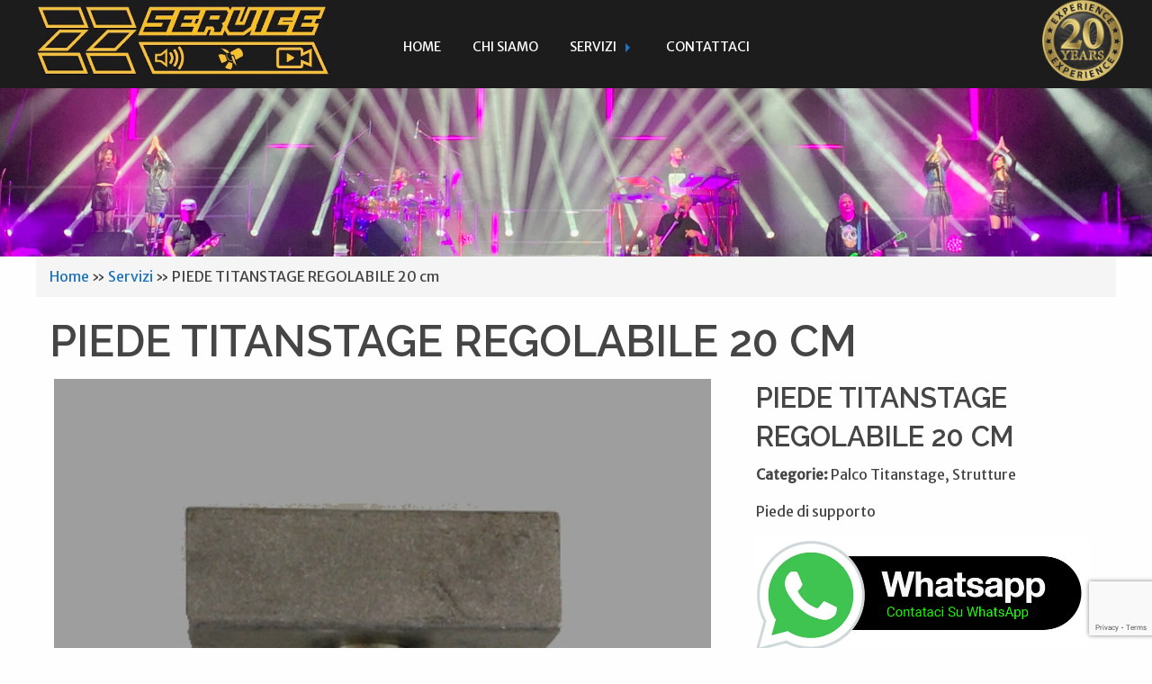

--- FILE ---
content_type: text/html; charset=UTF-8
request_url: https://zzservice.net/servizi/piede-titanstage-regolabile-20-cm/
body_size: 64433
content:
<!doctype html>

  <html class="no-js"  lang="it-IT">

	<head>
		<meta charset="utf-8">
		
		<!-- Force IE to use the latest rendering engine available -->
		<meta http-equiv="X-UA-Compatible" content="IE=edge">

		<!-- Mobile Meta -->
		<meta name="viewport" content="width=device-width, initial-scale=1.0">
		<meta class="foundation-mq">
		
		<!-- If Site Icon isn't set in customizer -->
		
		<link rel="pingback" href="https://zzservice.net/xmlrpc.php">

		<meta name='robots' content='index, follow, max-image-preview:large, max-snippet:-1, max-video-preview:-1' />

	<!-- This site is optimized with the Yoast SEO plugin v20.4 - https://yoast.com/wordpress/plugins/seo/ -->
	<title>PIEDE TITANSTAGE REGOLABILE 20 cm - ZZ Service</title>
	<link rel="canonical" href="https://zzservice.net/servizi/piede-titanstage-regolabile-20-cm/" />
	<meta property="og:locale" content="it_IT" />
	<meta property="og:type" content="article" />
	<meta property="og:title" content="PIEDE TITANSTAGE REGOLABILE 20 cm - ZZ Service" />
	<meta property="og:description" content="Il Piede è corredato con l’attacco a scorrimento del sistema Titanstage ed ha il tampone svitabile per una regolazione di 5 cm. aggiuntivi. http://www.titanstage.com/accessori.htm" />
	<meta property="og:url" content="https://zzservice.net/servizi/piede-titanstage-regolabile-20-cm/" />
	<meta property="og:site_name" content="ZZ Service" />
	<meta property="article:publisher" content="https://www.facebook.com/zzservicetorino/" />
	<meta property="og:image" content="https://zzservice.net/wp-content/uploads/2022/01/S201.jpg" />
	<meta property="og:image:width" content="453" />
	<meta property="og:image:height" content="672" />
	<meta property="og:image:type" content="image/jpeg" />
	<meta name="twitter:card" content="summary_large_image" />
	<script type="application/ld+json" class="yoast-schema-graph">{"@context":"https://schema.org","@graph":[{"@type":"WebPage","@id":"https://zzservice.net/servizi/piede-titanstage-regolabile-20-cm/","url":"https://zzservice.net/servizi/piede-titanstage-regolabile-20-cm/","name":"PIEDE TITANSTAGE REGOLABILE 20 cm - ZZ Service","isPartOf":{"@id":"https://zzservice.net/#website"},"primaryImageOfPage":{"@id":"https://zzservice.net/servizi/piede-titanstage-regolabile-20-cm/#primaryimage"},"image":{"@id":"https://zzservice.net/servizi/piede-titanstage-regolabile-20-cm/#primaryimage"},"thumbnailUrl":"https://zzservice.net/wp-content/uploads/2022/01/S201.jpg","datePublished":"2022-01-12T14:49:18+00:00","dateModified":"2022-01-12T14:49:18+00:00","breadcrumb":{"@id":"https://zzservice.net/servizi/piede-titanstage-regolabile-20-cm/#breadcrumb"},"inLanguage":"it-IT","potentialAction":[{"@type":"ReadAction","target":["https://zzservice.net/servizi/piede-titanstage-regolabile-20-cm/"]}]},{"@type":"ImageObject","inLanguage":"it-IT","@id":"https://zzservice.net/servizi/piede-titanstage-regolabile-20-cm/#primaryimage","url":"https://zzservice.net/wp-content/uploads/2022/01/S201.jpg","contentUrl":"https://zzservice.net/wp-content/uploads/2022/01/S201.jpg","width":453,"height":672},{"@type":"BreadcrumbList","@id":"https://zzservice.net/servizi/piede-titanstage-regolabile-20-cm/#breadcrumb","itemListElement":[{"@type":"ListItem","position":1,"name":"Home","item":"https://zzservice.net/"},{"@type":"ListItem","position":2,"name":"Servizi","item":"https://zzservice.net/servizi/"},{"@type":"ListItem","position":3,"name":"PIEDE TITANSTAGE REGOLABILE 20 cm"}]},{"@type":"WebSite","@id":"https://zzservice.net/#website","url":"https://zzservice.net/","name":"ZZ Service","description":"Noleggio e service audio e video Torino","publisher":{"@id":"https://zzservice.net/#organization"},"potentialAction":[{"@type":"SearchAction","target":{"@type":"EntryPoint","urlTemplate":"https://zzservice.net/?s={search_term_string}"},"query-input":"required name=search_term_string"}],"inLanguage":"it-IT"},{"@type":"Organization","@id":"https://zzservice.net/#organization","name":"ZZ Service","url":"https://zzservice.net/","logo":{"@type":"ImageObject","inLanguage":"it-IT","@id":"https://zzservice.net/#/schema/logo/image/","url":"https://zzservice.net/wp-content/uploads/2021/04/logo-zz-service.jpg","contentUrl":"https://zzservice.net/wp-content/uploads/2021/04/logo-zz-service.jpg","width":658,"height":170,"caption":"ZZ Service"},"image":{"@id":"https://zzservice.net/#/schema/logo/image/"},"sameAs":["https://www.facebook.com/zzservicetorino/","https://www.instagram.com/zzservice/","https://www.linkedin.com/company/zzservice/about/","https://www.youtube.com/user/zzservice/videos"]}]}</script>
	<!-- / Yoast SEO plugin. -->


<link rel='dns-prefetch' href='//maps.googleapis.com' />
<link rel="alternate" type="application/rss+xml" title="ZZ Service &raquo; Feed" href="https://zzservice.net/feed/" />
<link rel="alternate" type="application/rss+xml" title="ZZ Service &raquo; Feed dei commenti" href="https://zzservice.net/comments/feed/" />
		<!-- This site uses the Google Analytics by MonsterInsights plugin v8.13.1 - Using Analytics tracking - https://www.monsterinsights.com/ -->
							<script src="//www.googletagmanager.com/gtag/js?id=UA-217218734-1"  data-cfasync="false" data-wpfc-render="false" type="text/javascript" async></script>
			<script data-cfasync="false" data-wpfc-render="false" type="text/javascript">
				var mi_version = '8.13.1';
				var mi_track_user = true;
				var mi_no_track_reason = '';
				
								var disableStrs = [
										'ga-disable-G-QXQY6D0K4L',
															'ga-disable-UA-217218734-1',
									];

				/* Function to detect opted out users */
				function __gtagTrackerIsOptedOut() {
					for (var index = 0; index < disableStrs.length; index++) {
						if (document.cookie.indexOf(disableStrs[index] + '=true') > -1) {
							return true;
						}
					}

					return false;
				}

				/* Disable tracking if the opt-out cookie exists. */
				if (__gtagTrackerIsOptedOut()) {
					for (var index = 0; index < disableStrs.length; index++) {
						window[disableStrs[index]] = true;
					}
				}

				/* Opt-out function */
				function __gtagTrackerOptout() {
					for (var index = 0; index < disableStrs.length; index++) {
						document.cookie = disableStrs[index] + '=true; expires=Thu, 31 Dec 2099 23:59:59 UTC; path=/';
						window[disableStrs[index]] = true;
					}
				}

				if ('undefined' === typeof gaOptout) {
					function gaOptout() {
						__gtagTrackerOptout();
					}
				}
								window.dataLayer = window.dataLayer || [];

				window.MonsterInsightsDualTracker = {
					helpers: {},
					trackers: {},
				};
				if (mi_track_user) {
					function __gtagDataLayer() {
						dataLayer.push(arguments);
					}

					function __gtagTracker(type, name, parameters) {
						if (!parameters) {
							parameters = {};
						}

						if (parameters.send_to) {
							__gtagDataLayer.apply(null, arguments);
							return;
						}

						if (type === 'event') {
														parameters.send_to = monsterinsights_frontend.v4_id;
							var hookName = name;
							if (typeof parameters['event_category'] !== 'undefined') {
								hookName = parameters['event_category'] + ':' + name;
							}

							if (typeof MonsterInsightsDualTracker.trackers[hookName] !== 'undefined') {
								MonsterInsightsDualTracker.trackers[hookName](parameters);
							} else {
								__gtagDataLayer('event', name, parameters);
							}
							
														parameters.send_to = monsterinsights_frontend.ua;
							__gtagDataLayer(type, name, parameters);
													} else {
							__gtagDataLayer.apply(null, arguments);
						}
					}

					__gtagTracker('js', new Date());
					__gtagTracker('set', {
						'developer_id.dZGIzZG': true,
											});
										__gtagTracker('config', 'G-QXQY6D0K4L', {"forceSSL":"true","anonymize_ip":"true","link_attribution":"true"} );
															__gtagTracker('config', 'UA-217218734-1', {"forceSSL":"true","anonymize_ip":"true","link_attribution":"true"} );
										window.gtag = __gtagTracker;										(function () {
						/* https://developers.google.com/analytics/devguides/collection/analyticsjs/ */
						/* ga and __gaTracker compatibility shim. */
						var noopfn = function () {
							return null;
						};
						var newtracker = function () {
							return new Tracker();
						};
						var Tracker = function () {
							return null;
						};
						var p = Tracker.prototype;
						p.get = noopfn;
						p.set = noopfn;
						p.send = function () {
							var args = Array.prototype.slice.call(arguments);
							args.unshift('send');
							__gaTracker.apply(null, args);
						};
						var __gaTracker = function () {
							var len = arguments.length;
							if (len === 0) {
								return;
							}
							var f = arguments[len - 1];
							if (typeof f !== 'object' || f === null || typeof f.hitCallback !== 'function') {
								if ('send' === arguments[0]) {
									var hitConverted, hitObject = false, action;
									if ('event' === arguments[1]) {
										if ('undefined' !== typeof arguments[3]) {
											hitObject = {
												'eventAction': arguments[3],
												'eventCategory': arguments[2],
												'eventLabel': arguments[4],
												'value': arguments[5] ? arguments[5] : 1,
											}
										}
									}
									if ('pageview' === arguments[1]) {
										if ('undefined' !== typeof arguments[2]) {
											hitObject = {
												'eventAction': 'page_view',
												'page_path': arguments[2],
											}
										}
									}
									if (typeof arguments[2] === 'object') {
										hitObject = arguments[2];
									}
									if (typeof arguments[5] === 'object') {
										Object.assign(hitObject, arguments[5]);
									}
									if ('undefined' !== typeof arguments[1].hitType) {
										hitObject = arguments[1];
										if ('pageview' === hitObject.hitType) {
											hitObject.eventAction = 'page_view';
										}
									}
									if (hitObject) {
										action = 'timing' === arguments[1].hitType ? 'timing_complete' : hitObject.eventAction;
										hitConverted = mapArgs(hitObject);
										__gtagTracker('event', action, hitConverted);
									}
								}
								return;
							}

							function mapArgs(args) {
								var arg, hit = {};
								var gaMap = {
									'eventCategory': 'event_category',
									'eventAction': 'event_action',
									'eventLabel': 'event_label',
									'eventValue': 'event_value',
									'nonInteraction': 'non_interaction',
									'timingCategory': 'event_category',
									'timingVar': 'name',
									'timingValue': 'value',
									'timingLabel': 'event_label',
									'page': 'page_path',
									'location': 'page_location',
									'title': 'page_title',
								};
								for (arg in args) {
																		if (!(!args.hasOwnProperty(arg) || !gaMap.hasOwnProperty(arg))) {
										hit[gaMap[arg]] = args[arg];
									} else {
										hit[arg] = args[arg];
									}
								}
								return hit;
							}

							try {
								f.hitCallback();
							} catch (ex) {
							}
						};
						__gaTracker.create = newtracker;
						__gaTracker.getByName = newtracker;
						__gaTracker.getAll = function () {
							return [];
						};
						__gaTracker.remove = noopfn;
						__gaTracker.loaded = true;
						window['__gaTracker'] = __gaTracker;
					})();
									} else {
										console.log("");
					(function () {
						function __gtagTracker() {
							return null;
						}

						window['__gtagTracker'] = __gtagTracker;
						window['gtag'] = __gtagTracker;
					})();
									}
			</script>
				<!-- / Google Analytics by MonsterInsights -->
		<script type="text/javascript">
window._wpemojiSettings = {"baseUrl":"https:\/\/s.w.org\/images\/core\/emoji\/14.0.0\/72x72\/","ext":".png","svgUrl":"https:\/\/s.w.org\/images\/core\/emoji\/14.0.0\/svg\/","svgExt":".svg","source":{"concatemoji":"https:\/\/zzservice.net\/wp-includes\/js\/wp-emoji-release.min.js?ver=6.1.9"}};
/*! This file is auto-generated */
!function(e,a,t){var n,r,o,i=a.createElement("canvas"),p=i.getContext&&i.getContext("2d");function s(e,t){var a=String.fromCharCode,e=(p.clearRect(0,0,i.width,i.height),p.fillText(a.apply(this,e),0,0),i.toDataURL());return p.clearRect(0,0,i.width,i.height),p.fillText(a.apply(this,t),0,0),e===i.toDataURL()}function c(e){var t=a.createElement("script");t.src=e,t.defer=t.type="text/javascript",a.getElementsByTagName("head")[0].appendChild(t)}for(o=Array("flag","emoji"),t.supports={everything:!0,everythingExceptFlag:!0},r=0;r<o.length;r++)t.supports[o[r]]=function(e){if(p&&p.fillText)switch(p.textBaseline="top",p.font="600 32px Arial",e){case"flag":return s([127987,65039,8205,9895,65039],[127987,65039,8203,9895,65039])?!1:!s([55356,56826,55356,56819],[55356,56826,8203,55356,56819])&&!s([55356,57332,56128,56423,56128,56418,56128,56421,56128,56430,56128,56423,56128,56447],[55356,57332,8203,56128,56423,8203,56128,56418,8203,56128,56421,8203,56128,56430,8203,56128,56423,8203,56128,56447]);case"emoji":return!s([129777,127995,8205,129778,127999],[129777,127995,8203,129778,127999])}return!1}(o[r]),t.supports.everything=t.supports.everything&&t.supports[o[r]],"flag"!==o[r]&&(t.supports.everythingExceptFlag=t.supports.everythingExceptFlag&&t.supports[o[r]]);t.supports.everythingExceptFlag=t.supports.everythingExceptFlag&&!t.supports.flag,t.DOMReady=!1,t.readyCallback=function(){t.DOMReady=!0},t.supports.everything||(n=function(){t.readyCallback()},a.addEventListener?(a.addEventListener("DOMContentLoaded",n,!1),e.addEventListener("load",n,!1)):(e.attachEvent("onload",n),a.attachEvent("onreadystatechange",function(){"complete"===a.readyState&&t.readyCallback()})),(e=t.source||{}).concatemoji?c(e.concatemoji):e.wpemoji&&e.twemoji&&(c(e.twemoji),c(e.wpemoji)))}(window,document,window._wpemojiSettings);
</script>
<style type="text/css">
img.wp-smiley,
img.emoji {
	display: inline !important;
	border: none !important;
	box-shadow: none !important;
	height: 1em !important;
	width: 1em !important;
	margin: 0 0.07em !important;
	vertical-align: -0.1em !important;
	background: none !important;
	padding: 0 !important;
}
</style>
	<link rel='stylesheet' id='wp-block-library-css' href='https://zzservice.net/wp-includes/css/dist/block-library/style.min.css?ver=6.1.9' type='text/css' media='all' />
<link rel='stylesheet' id='classic-theme-styles-css' href='https://zzservice.net/wp-includes/css/classic-themes.min.css?ver=1' type='text/css' media='all' />
<style id='global-styles-inline-css' type='text/css'>
body{--wp--preset--color--black: #000000;--wp--preset--color--cyan-bluish-gray: #abb8c3;--wp--preset--color--white: #ffffff;--wp--preset--color--pale-pink: #f78da7;--wp--preset--color--vivid-red: #cf2e2e;--wp--preset--color--luminous-vivid-orange: #ff6900;--wp--preset--color--luminous-vivid-amber: #fcb900;--wp--preset--color--light-green-cyan: #7bdcb5;--wp--preset--color--vivid-green-cyan: #00d084;--wp--preset--color--pale-cyan-blue: #8ed1fc;--wp--preset--color--vivid-cyan-blue: #0693e3;--wp--preset--color--vivid-purple: #9b51e0;--wp--preset--gradient--vivid-cyan-blue-to-vivid-purple: linear-gradient(135deg,rgba(6,147,227,1) 0%,rgb(155,81,224) 100%);--wp--preset--gradient--light-green-cyan-to-vivid-green-cyan: linear-gradient(135deg,rgb(122,220,180) 0%,rgb(0,208,130) 100%);--wp--preset--gradient--luminous-vivid-amber-to-luminous-vivid-orange: linear-gradient(135deg,rgba(252,185,0,1) 0%,rgba(255,105,0,1) 100%);--wp--preset--gradient--luminous-vivid-orange-to-vivid-red: linear-gradient(135deg,rgba(255,105,0,1) 0%,rgb(207,46,46) 100%);--wp--preset--gradient--very-light-gray-to-cyan-bluish-gray: linear-gradient(135deg,rgb(238,238,238) 0%,rgb(169,184,195) 100%);--wp--preset--gradient--cool-to-warm-spectrum: linear-gradient(135deg,rgb(74,234,220) 0%,rgb(151,120,209) 20%,rgb(207,42,186) 40%,rgb(238,44,130) 60%,rgb(251,105,98) 80%,rgb(254,248,76) 100%);--wp--preset--gradient--blush-light-purple: linear-gradient(135deg,rgb(255,206,236) 0%,rgb(152,150,240) 100%);--wp--preset--gradient--blush-bordeaux: linear-gradient(135deg,rgb(254,205,165) 0%,rgb(254,45,45) 50%,rgb(107,0,62) 100%);--wp--preset--gradient--luminous-dusk: linear-gradient(135deg,rgb(255,203,112) 0%,rgb(199,81,192) 50%,rgb(65,88,208) 100%);--wp--preset--gradient--pale-ocean: linear-gradient(135deg,rgb(255,245,203) 0%,rgb(182,227,212) 50%,rgb(51,167,181) 100%);--wp--preset--gradient--electric-grass: linear-gradient(135deg,rgb(202,248,128) 0%,rgb(113,206,126) 100%);--wp--preset--gradient--midnight: linear-gradient(135deg,rgb(2,3,129) 0%,rgb(40,116,252) 100%);--wp--preset--duotone--dark-grayscale: url('#wp-duotone-dark-grayscale');--wp--preset--duotone--grayscale: url('#wp-duotone-grayscale');--wp--preset--duotone--purple-yellow: url('#wp-duotone-purple-yellow');--wp--preset--duotone--blue-red: url('#wp-duotone-blue-red');--wp--preset--duotone--midnight: url('#wp-duotone-midnight');--wp--preset--duotone--magenta-yellow: url('#wp-duotone-magenta-yellow');--wp--preset--duotone--purple-green: url('#wp-duotone-purple-green');--wp--preset--duotone--blue-orange: url('#wp-duotone-blue-orange');--wp--preset--font-size--small: 13px;--wp--preset--font-size--medium: 20px;--wp--preset--font-size--large: 36px;--wp--preset--font-size--x-large: 42px;--wp--preset--spacing--20: 0.44rem;--wp--preset--spacing--30: 0.67rem;--wp--preset--spacing--40: 1rem;--wp--preset--spacing--50: 1.5rem;--wp--preset--spacing--60: 2.25rem;--wp--preset--spacing--70: 3.38rem;--wp--preset--spacing--80: 5.06rem;}:where(.is-layout-flex){gap: 0.5em;}body .is-layout-flow > .alignleft{float: left;margin-inline-start: 0;margin-inline-end: 2em;}body .is-layout-flow > .alignright{float: right;margin-inline-start: 2em;margin-inline-end: 0;}body .is-layout-flow > .aligncenter{margin-left: auto !important;margin-right: auto !important;}body .is-layout-constrained > .alignleft{float: left;margin-inline-start: 0;margin-inline-end: 2em;}body .is-layout-constrained > .alignright{float: right;margin-inline-start: 2em;margin-inline-end: 0;}body .is-layout-constrained > .aligncenter{margin-left: auto !important;margin-right: auto !important;}body .is-layout-constrained > :where(:not(.alignleft):not(.alignright):not(.alignfull)){max-width: var(--wp--style--global--content-size);margin-left: auto !important;margin-right: auto !important;}body .is-layout-constrained > .alignwide{max-width: var(--wp--style--global--wide-size);}body .is-layout-flex{display: flex;}body .is-layout-flex{flex-wrap: wrap;align-items: center;}body .is-layout-flex > *{margin: 0;}:where(.wp-block-columns.is-layout-flex){gap: 2em;}.has-black-color{color: var(--wp--preset--color--black) !important;}.has-cyan-bluish-gray-color{color: var(--wp--preset--color--cyan-bluish-gray) !important;}.has-white-color{color: var(--wp--preset--color--white) !important;}.has-pale-pink-color{color: var(--wp--preset--color--pale-pink) !important;}.has-vivid-red-color{color: var(--wp--preset--color--vivid-red) !important;}.has-luminous-vivid-orange-color{color: var(--wp--preset--color--luminous-vivid-orange) !important;}.has-luminous-vivid-amber-color{color: var(--wp--preset--color--luminous-vivid-amber) !important;}.has-light-green-cyan-color{color: var(--wp--preset--color--light-green-cyan) !important;}.has-vivid-green-cyan-color{color: var(--wp--preset--color--vivid-green-cyan) !important;}.has-pale-cyan-blue-color{color: var(--wp--preset--color--pale-cyan-blue) !important;}.has-vivid-cyan-blue-color{color: var(--wp--preset--color--vivid-cyan-blue) !important;}.has-vivid-purple-color{color: var(--wp--preset--color--vivid-purple) !important;}.has-black-background-color{background-color: var(--wp--preset--color--black) !important;}.has-cyan-bluish-gray-background-color{background-color: var(--wp--preset--color--cyan-bluish-gray) !important;}.has-white-background-color{background-color: var(--wp--preset--color--white) !important;}.has-pale-pink-background-color{background-color: var(--wp--preset--color--pale-pink) !important;}.has-vivid-red-background-color{background-color: var(--wp--preset--color--vivid-red) !important;}.has-luminous-vivid-orange-background-color{background-color: var(--wp--preset--color--luminous-vivid-orange) !important;}.has-luminous-vivid-amber-background-color{background-color: var(--wp--preset--color--luminous-vivid-amber) !important;}.has-light-green-cyan-background-color{background-color: var(--wp--preset--color--light-green-cyan) !important;}.has-vivid-green-cyan-background-color{background-color: var(--wp--preset--color--vivid-green-cyan) !important;}.has-pale-cyan-blue-background-color{background-color: var(--wp--preset--color--pale-cyan-blue) !important;}.has-vivid-cyan-blue-background-color{background-color: var(--wp--preset--color--vivid-cyan-blue) !important;}.has-vivid-purple-background-color{background-color: var(--wp--preset--color--vivid-purple) !important;}.has-black-border-color{border-color: var(--wp--preset--color--black) !important;}.has-cyan-bluish-gray-border-color{border-color: var(--wp--preset--color--cyan-bluish-gray) !important;}.has-white-border-color{border-color: var(--wp--preset--color--white) !important;}.has-pale-pink-border-color{border-color: var(--wp--preset--color--pale-pink) !important;}.has-vivid-red-border-color{border-color: var(--wp--preset--color--vivid-red) !important;}.has-luminous-vivid-orange-border-color{border-color: var(--wp--preset--color--luminous-vivid-orange) !important;}.has-luminous-vivid-amber-border-color{border-color: var(--wp--preset--color--luminous-vivid-amber) !important;}.has-light-green-cyan-border-color{border-color: var(--wp--preset--color--light-green-cyan) !important;}.has-vivid-green-cyan-border-color{border-color: var(--wp--preset--color--vivid-green-cyan) !important;}.has-pale-cyan-blue-border-color{border-color: var(--wp--preset--color--pale-cyan-blue) !important;}.has-vivid-cyan-blue-border-color{border-color: var(--wp--preset--color--vivid-cyan-blue) !important;}.has-vivid-purple-border-color{border-color: var(--wp--preset--color--vivid-purple) !important;}.has-vivid-cyan-blue-to-vivid-purple-gradient-background{background: var(--wp--preset--gradient--vivid-cyan-blue-to-vivid-purple) !important;}.has-light-green-cyan-to-vivid-green-cyan-gradient-background{background: var(--wp--preset--gradient--light-green-cyan-to-vivid-green-cyan) !important;}.has-luminous-vivid-amber-to-luminous-vivid-orange-gradient-background{background: var(--wp--preset--gradient--luminous-vivid-amber-to-luminous-vivid-orange) !important;}.has-luminous-vivid-orange-to-vivid-red-gradient-background{background: var(--wp--preset--gradient--luminous-vivid-orange-to-vivid-red) !important;}.has-very-light-gray-to-cyan-bluish-gray-gradient-background{background: var(--wp--preset--gradient--very-light-gray-to-cyan-bluish-gray) !important;}.has-cool-to-warm-spectrum-gradient-background{background: var(--wp--preset--gradient--cool-to-warm-spectrum) !important;}.has-blush-light-purple-gradient-background{background: var(--wp--preset--gradient--blush-light-purple) !important;}.has-blush-bordeaux-gradient-background{background: var(--wp--preset--gradient--blush-bordeaux) !important;}.has-luminous-dusk-gradient-background{background: var(--wp--preset--gradient--luminous-dusk) !important;}.has-pale-ocean-gradient-background{background: var(--wp--preset--gradient--pale-ocean) !important;}.has-electric-grass-gradient-background{background: var(--wp--preset--gradient--electric-grass) !important;}.has-midnight-gradient-background{background: var(--wp--preset--gradient--midnight) !important;}.has-small-font-size{font-size: var(--wp--preset--font-size--small) !important;}.has-medium-font-size{font-size: var(--wp--preset--font-size--medium) !important;}.has-large-font-size{font-size: var(--wp--preset--font-size--large) !important;}.has-x-large-font-size{font-size: var(--wp--preset--font-size--x-large) !important;}
.wp-block-navigation a:where(:not(.wp-element-button)){color: inherit;}
:where(.wp-block-columns.is-layout-flex){gap: 2em;}
.wp-block-pullquote{font-size: 1.5em;line-height: 1.6;}
</style>
<link rel='stylesheet' id='contact-form-7-css' href='https://zzservice.net/wp-content/plugins/contact-form-7/includes/css/styles.css?ver=5.7.5.1' type='text/css' media='all' />
<link rel='stylesheet' id='fp_foundation_assistant-foundation-icons-css' href='https://zzservice.net/wp-content/plugins/fp-foundation-assistant/assets/foundation/foundation-icons/foundation-icons.css?ver=3.0' type='text/css' media='all' />
<link rel='stylesheet' id='fp_foundation_assistant-owl-carousel-css-css' href='https://zzservice.net/wp-content/plugins/fp-foundation-assistant/assets/owlcarousel/assets/owl.carousel.css?ver=2.0.0' type='text/css' media='all' />
<link rel='stylesheet' id='responsive-lightbox-swipebox-css' href='https://zzservice.net/wp-content/plugins/responsive-lightbox/assets/swipebox/swipebox.min.css?ver=2.4.4' type='text/css' media='all' />
<link rel='stylesheet' id='motion-ui-css-css' href='https://zzservice.net/wp-content/themes/wasabi/vendor/motion-ui/dist/motion-ui.min.css?ver=6.1.9' type='text/css' media='all' />
<link rel='stylesheet' id='foundation-css-css' href='https://zzservice.net/wp-content/themes/wasabi/vendor/foundation-sites/dist/foundation.min.css?ver=6.1.9' type='text/css' media='all' />
<link rel='stylesheet' id='site-css-css' href='https://zzservice.net/wp-content/themes/wasabi/assets/css/style.css?ver=6.1.9' type='text/css' media='all' />
<link rel='stylesheet' id='personal-css-css' href='https://zzservice.net/wp-content/themes/wasabi/assets/css/sitosnap.css?ver=6.1.9' type='text/css' media='all' />
<link rel='stylesheet' id='theme-mod-css-css' href='https://zzservice.net/wp-content/themes/wasabi/assets/css/sitosnap-mod.php?ver=6.1.9' type='text/css' media='all' />
<link rel='stylesheet' id='animate-css-css' href='https://zzservice.net/wp-content/themes/wasabi/assets/css/animate.css?ver=6.1.9' type='text/css' media='all' />
<link rel='stylesheet' id='slick-css-css' href='https://zzservice.net/wp-content/themes/wasabi/assets/css/slick/slick.css?ver=6.1.9' type='text/css' media='all' />
<link rel='stylesheet' id='slick-theme-css-css' href='https://zzservice.net/wp-content/themes/wasabi/assets/css/slick/slick-theme.css?ver=6.1.9' type='text/css' media='all' />
<link rel='stylesheet' id='icons-css-css' href='https://zzservice.net/wp-content/themes/wasabi/assets/foundation-icons/foundation-icons.css?ver=6.1.9' type='text/css' media='all' />
<script type='text/javascript' src='https://zzservice.net/wp-content/plugins/google-analytics-for-wordpress/assets/js/frontend-gtag.min.js?ver=8.13.1' id='monsterinsights-frontend-script-js'></script>
<script data-cfasync="false" data-wpfc-render="false" type="text/javascript" id='monsterinsights-frontend-script-js-extra'>/* <![CDATA[ */
var monsterinsights_frontend = {"js_events_tracking":"true","download_extensions":"doc,pdf,ppt,zip,xls,docx,pptx,xlsx","inbound_paths":"[{\"path\":\"\\\/go\\\/\",\"label\":\"affiliate\"},{\"path\":\"\\\/recommend\\\/\",\"label\":\"affiliate\"}]","home_url":"https:\/\/zzservice.net","hash_tracking":"false","ua":"UA-217218734-1","v4_id":"G-QXQY6D0K4L"};/* ]]> */
</script>
<script type='text/javascript' src='https://zzservice.net/wp-includes/js/jquery/jquery.min.js?ver=3.6.1' id='jquery-core-js'></script>
<script type='text/javascript' src='https://zzservice.net/wp-includes/js/jquery/jquery-migrate.min.js?ver=3.3.2' id='jquery-migrate-js'></script>
<script type='text/javascript' src='https://zzservice.net/wp-content/plugins/responsive-lightbox/assets/swipebox/jquery.swipebox.min.js?ver=2.4.4' id='responsive-lightbox-swipebox-js'></script>
<script type='text/javascript' src='https://zzservice.net/wp-includes/js/underscore.min.js?ver=1.13.4' id='underscore-js'></script>
<script type='text/javascript' src='https://zzservice.net/wp-content/plugins/responsive-lightbox/assets/infinitescroll/infinite-scroll.pkgd.min.js?ver=6.1.9' id='responsive-lightbox-infinite-scroll-js'></script>
<script type='text/javascript' id='responsive-lightbox-js-extra'>
/* <![CDATA[ */
var rlArgs = {"script":"swipebox","selector":"lightbox","customEvents":"","activeGalleries":"1","animation":"1","hideCloseButtonOnMobile":"0","removeBarsOnMobile":"0","hideBars":"1","hideBarsDelay":"5000","videoMaxWidth":"1080","useSVG":"1","loopAtEnd":"0","woocommerce_gallery":"0","ajaxurl":"https:\/\/zzservice.net\/wp-admin\/admin-ajax.php","nonce":"20353726e1","preview":"false","postId":"659","scriptExtension":""};
/* ]]> */
</script>
<script type='text/javascript' src='https://zzservice.net/wp-content/plugins/responsive-lightbox/js/front.js?ver=2.4.4' id='responsive-lightbox-js'></script>
<link rel="https://api.w.org/" href="https://zzservice.net/wp-json/" /><link rel='shortlink' href='https://zzservice.net/?p=659' />
<link rel="alternate" type="application/json+oembed" href="https://zzservice.net/wp-json/oembed/1.0/embed?url=https%3A%2F%2Fzzservice.net%2Fservizi%2Fpiede-titanstage-regolabile-20-cm%2F" />
<link rel="alternate" type="text/xml+oembed" href="https://zzservice.net/wp-json/oembed/1.0/embed?url=https%3A%2F%2Fzzservice.net%2Fservizi%2Fpiede-titanstage-regolabile-20-cm%2F&#038;format=xml" />
	<link rel="preconnect" href="https://fonts.googleapis.com">
	<link rel="preconnect" href="https://fonts.gstatic.com">
	<link href='https://fonts.googleapis.com/css2?display=swap&family=Raleway:wght@400;600' rel='stylesheet'><link rel="icon" href="https://zzservice.net/wp-content/uploads/2025/09/cropped-ekci1vc2-32x32.jpg" sizes="32x32" />
<link rel="icon" href="https://zzservice.net/wp-content/uploads/2025/09/cropped-ekci1vc2-192x192.jpg" sizes="192x192" />
<link rel="apple-touch-icon" href="https://zzservice.net/wp-content/uploads/2025/09/cropped-ekci1vc2-180x180.jpg" />
<meta name="msapplication-TileImage" content="https://zzservice.net/wp-content/uploads/2025/09/cropped-ekci1vc2-270x270.jpg" />
		<style type="text/css" id="wp-custom-css">
			#menu-main li:hover .is-dropdown-submenu {
	display: block;
	z-index:999999;
}
.topper {
    background: #1c1c1c;
}
.menu-centered a:link, .menu-centered a:visited {
    color: #fff;
}
.menu-centered ul ul li a:link, .menu-centered ul ul li a:visited {
    color: #000;
}
.acf-map {
	margin-top: 0!important;
}
.top-bar img {
    max-height: 90px;
}
@media screen and (max-width:40em) {
	.top-bar img {
    max-height: 50px;
}
}
.menu-icon::after {
    background: #fff;
    box-shadow: 0 7px 0 #fff, 0 14px 0 #fff;
}
@media only screen and (min-width: 40em) {
.hide-for-medium-up {
    display: none !important;
}
}
@media screen and (max-width: 1499px) and (min-width: 1024px) {
   .txt-sl-2 {
    font-size: 1.8rem;
	}
	.txt-sl-1 {
    font-size: 3.2rem;
	}
}
@media screen and (max-width: 1023px) and (min-width: 768px) {
   .txt-sl-2 {
    font-size: 1.7rem;
	}
	.txt-sl-1 {
    font-size: 3rem;
	}
}
@media only screen and (min-width: 641px) and (max-width: 767px) {
   .txt-sl-2 {
    font-size: 1.5rem;
	}
	.txt-sl-1 {
    font-size: 2.6rem;
	}
}
@media only screen and (max-width: 40em) { 
.txt-sl-2 {
    font-size: 1rem;
	}
	.txt-sl-1 {
    font-size: 1.4rem;
	}	
}		</style>
			<style id="egf-frontend-styles" type="text/css">
		h3 {font-family: 'Raleway', sans-serif;font-style: normal;font-weight: 600;text-transform: uppercase;} h4 {font-family: 'Raleway', sans-serif;font-style: normal;font-weight: 400;text-transform: uppercase;} h1 {font-family: 'Raleway', sans-serif;font-style: normal;font-weight: 600;text-transform: uppercase;} h2 {font-family: 'Raleway', sans-serif;font-style: normal;font-weight: 600;text-transform: uppercase;} p {} h5 {} h6 {} 	</style>
			
		<link href='https://fonts.googleapis.com/css?family=Merriweather:400,700,400italic,700italic|Merriweather+Sans|Sacramento|Special+Elite' rel='stylesheet' type='text/css'>
	</head>
		
	<body class="servizi-template-default single single-servizi postid-659">		
	<header class="header topper" role="banner">		
	<div class="top-bar" id="top-bar-menu">	<div class="top-bar-left float-left">
			
		<h1>
			<a href="https://zzservice.net">	
				<img src="https://zzservice.net/wp-content/uploads/2021/04/logo-zz-service.jpg" alt="ZZ Service">
			</a>
		</h1>
			</div>
	<div class="top-bar-right show-for-large social-bar">	
	    <div class="social-icon">
																														
		</div>
	</div>		
	
	<div class="menu-centered show-for-large">
		<ul id="menu-menu-principale" class="vertical medium-horizontal menu" data-responsive-menu="accordion medium-dropdown"><li id="menu-item-10" class="menu-item menu-item-type-post_type menu-item-object-page menu-item-home menu-item-10"><a href="https://zzservice.net/">Home</a></li>
<li id="menu-item-58" class="menu-item menu-item-type-post_type menu-item-object-page menu-item-58"><a href="https://zzservice.net/chi-siamo/">Chi siamo</a></li>
<li id="menu-item-73" class="menu-item menu-item-type-custom menu-item-object-custom menu-item-has-children menu-item-73"><a href="#">Servizi</a>
<ul class="menu">
	<li id="menu-item-74" class="menu-item menu-item-type-post_type menu-item-object-page menu-item-has-children menu-item-74"><a href="https://zzservice.net/audio/">Audio</a>
	<ul class="menu">
		<li id="menu-item-79" class="menu-item menu-item-type-taxonomy menu-item-object-categoria_work menu-item-79"><a href="https://zzservice.net/prodotti/mixer-audio/">Mixer Audio</a></li>
		<li id="menu-item-123" class="menu-item menu-item-type-taxonomy menu-item-object-categoria_work menu-item-123"><a href="https://zzservice.net/prodotti/p-a-line-array/">P.A. Line Array</a></li>
		<li id="menu-item-185" class="menu-item menu-item-type-taxonomy menu-item-object-categoria_work menu-item-185"><a href="https://zzservice.net/prodotti/amplificatori-audio-p-a/">Amplificatori Audio P.A.</a></li>
		<li id="menu-item-186" class="menu-item menu-item-type-taxonomy menu-item-object-categoria_work menu-item-186"><a href="https://zzservice.net/prodotti/diffusori-passivi/">Diffusori Passivi</a></li>
		<li id="menu-item-187" class="menu-item menu-item-type-taxonomy menu-item-object-categoria_work menu-item-187"><a href="https://zzservice.net/prodotti/diffusori-attivi/">Diffusori Attivi</a></li>
		<li id="menu-item-188" class="menu-item menu-item-type-taxonomy menu-item-object-categoria_work menu-item-188"><a href="https://zzservice.net/prodotti/microfoni/">Microfoni</a></li>
		<li id="menu-item-405" class="menu-item menu-item-type-taxonomy menu-item-object-categoria_work menu-item-405"><a href="https://zzservice.net/prodotti/radio-microfoni/">Radio Microfoni</a></li>
		<li id="menu-item-408" class="menu-item menu-item-type-taxonomy menu-item-object-categoria_work menu-item-408"><a href="https://zzservice.net/prodotti/sistema-intercom/">Sistema Intercom</a></li>
		<li id="menu-item-406" class="menu-item menu-item-type-taxonomy menu-item-object-categoria_work menu-item-406"><a href="https://zzservice.net/prodotti/accessori-audio/">Accessori audio</a></li>
		<li id="menu-item-407" class="menu-item menu-item-type-taxonomy menu-item-object-categoria_work menu-item-407"><a href="https://zzservice.net/prodotti/back-line/">Back Line</a></li>
		<li id="menu-item-409" class="menu-item menu-item-type-taxonomy menu-item-object-categoria_work menu-item-409"><a href="https://zzservice.net/prodotti/audio-installazioni/">Audio Installazioni</a></li>
	</ul>
</li>
	<li id="menu-item-399" class="menu-item menu-item-type-post_type menu-item-object-page menu-item-has-children menu-item-399"><a href="https://zzservice.net/luci-fx/">Luci &#8211; FX</a>
	<ul class="menu">
		<li id="menu-item-401" class="menu-item menu-item-type-taxonomy menu-item-object-categoria_work menu-item-401"><a href="https://zzservice.net/prodotti/motorizzati/">Motorizzati</a></li>
		<li id="menu-item-400" class="menu-item menu-item-type-taxonomy menu-item-object-categoria_work menu-item-400"><a href="https://zzservice.net/prodotti/led-strobo-arch/">Led &#8211; Strobo &#8211; Arch</a></li>
		<li id="menu-item-402" class="menu-item menu-item-type-taxonomy menu-item-object-categoria_work menu-item-402"><a href="https://zzservice.net/prodotti/incandescenza/">Incandescenza</a></li>
		<li id="menu-item-403" class="menu-item menu-item-type-taxonomy menu-item-object-categoria_work menu-item-403"><a href="https://zzservice.net/prodotti/console/">Console</a></li>
		<li id="menu-item-404" class="menu-item menu-item-type-taxonomy menu-item-object-categoria_work menu-item-404"><a href="https://zzservice.net/prodotti/accessori-luce/">Accessori luce</a></li>
	</ul>
</li>
	<li id="menu-item-688" class="menu-item menu-item-type-post_type menu-item-object-page menu-item-has-children menu-item-688"><a href="https://zzservice.net/video/">Video</a>
	<ul class="menu">
		<li id="menu-item-690" class="menu-item menu-item-type-taxonomy menu-item-object-categoria_work menu-item-690"><a href="https://zzservice.net/prodotti/videoproiettori/">Videoproiettori</a></li>
		<li id="menu-item-691" class="menu-item menu-item-type-taxonomy menu-item-object-categoria_work menu-item-691"><a href="https://zzservice.net/prodotti/schermi/">Schermi</a></li>
		<li id="menu-item-692" class="menu-item menu-item-type-taxonomy menu-item-object-categoria_work menu-item-692"><a href="https://zzservice.net/prodotti/ledwall/">Ledwall</a></li>
		<li id="menu-item-693" class="menu-item menu-item-type-taxonomy menu-item-object-categoria_work menu-item-693"><a href="https://zzservice.net/prodotti/videoriprese-streaming/">Videoriprese &#8211; Streaming</a></li>
		<li id="menu-item-694" class="menu-item menu-item-type-taxonomy menu-item-object-categoria_work menu-item-694"><a href="https://zzservice.net/prodotti/accessori-video/">Accessori Video</a></li>
	</ul>
</li>
	<li id="menu-item-689" class="menu-item menu-item-type-post_type menu-item-object-page menu-item-has-children menu-item-689"><a href="https://zzservice.net/strutture-palchi/">Strutture &#8211; Palchi</a>
	<ul class="menu">
		<li id="menu-item-695" class="menu-item menu-item-type-taxonomy menu-item-object-categoria_work menu-item-695"><a href="https://zzservice.net/prodotti/truss/">Truss</a></li>
		<li id="menu-item-696" class="menu-item menu-item-type-taxonomy menu-item-object-categoria_work menu-item-696"><a href="https://zzservice.net/prodotti/elevatori/">Elevatori</a></li>
		<li id="menu-item-697" class="menu-item menu-item-type-taxonomy menu-item-object-categoria_work current-servizi-ancestor current-menu-parent current-servizi-parent menu-item-697"><a href="https://zzservice.net/prodotti/palco-titanstage/">Palco Titanstage</a></li>
		<li id="menu-item-698" class="menu-item menu-item-type-taxonomy menu-item-object-categoria_work menu-item-698"><a href="https://zzservice.net/prodotti/accessori-strutture/">Accessori strutture</a></li>
	</ul>
</li>
	<li id="menu-item-535" class="menu-item menu-item-type-post_type menu-item-object-page menu-item-has-children menu-item-535"><a href="https://zzservice.net/distribuzione/">Distribuzione</a>
	<ul class="menu">
		<li id="menu-item-536" class="menu-item menu-item-type-taxonomy menu-item-object-categoria_work menu-item-536"><a href="https://zzservice.net/prodotti/power-box/">Power Box</a></li>
		<li id="menu-item-537" class="menu-item menu-item-type-taxonomy menu-item-object-categoria_work menu-item-537"><a href="https://zzservice.net/prodotti/distribuzione-palco-truss/">Distribuzione Palco &#8211; Truss</a></li>
		<li id="menu-item-538" class="menu-item menu-item-type-taxonomy menu-item-object-categoria_work menu-item-538"><a href="https://zzservice.net/prodotti/accessori-distribuzione/">Accessori Distribuzione</a></li>
	</ul>
</li>
	<li id="menu-item-531" class="menu-item menu-item-type-post_type menu-item-object-page menu-item-531"><a href="https://zzservice.net/progettazione-show/">Progettazione show</a></li>
</ul>
</li>
<li id="menu-item-59" class="menu-item menu-item-type-post_type menu-item-object-page menu-item-59"><a href="https://zzservice.net/contattaci/">Contattaci</a></li>
</ul>	</div>
	<div class="top-bar-right float-right hide-for-medium-up">
		<ul class="menu">
			<li><button class="menu-icon" type="button" data-toggle="off-canvas"></button></li>
			<!--<li><a data-toggle="off-canvas">Menu</a></li>-->
		</ul>
	</div>
	<div class="top-bar-right float-right show-for-large">
		<img src="	https://zzservice.net/wp-content/uploads/2021/04/20-anni-zzservice.png" alt="20 anni ZZ Service">
	</div>

</div>		
	</header> <!-- end .header -->

		<div class="off-canvas-wrapper">
			
			<div class="off-canvas-wrapper-inner" data-off-canvas-wrapper>
				
				<div class="off-canvas position-left" id="off-canvas" data-off-canvas data-position="left">
	<ul id="menu-menu-principale-1" class="vertical menu" data-accordion-menu><li class="menu-item menu-item-type-post_type menu-item-object-page menu-item-home menu-item-10"><a href="https://zzservice.net/">Home</a></li>
<li class="menu-item menu-item-type-post_type menu-item-object-page menu-item-58"><a href="https://zzservice.net/chi-siamo/">Chi siamo</a></li>
<li class="menu-item menu-item-type-custom menu-item-object-custom menu-item-has-children menu-item-73"><a href="#">Servizi</a>
<ul class="vertical nested menu">
	<li class="menu-item menu-item-type-post_type menu-item-object-page menu-item-has-children menu-item-74"><a href="https://zzservice.net/audio/">Audio</a>
	<ul class="vertical nested menu">
		<li class="menu-item menu-item-type-taxonomy menu-item-object-categoria_work menu-item-79"><a href="https://zzservice.net/prodotti/mixer-audio/">Mixer Audio</a></li>
		<li class="menu-item menu-item-type-taxonomy menu-item-object-categoria_work menu-item-123"><a href="https://zzservice.net/prodotti/p-a-line-array/">P.A. Line Array</a></li>
		<li class="menu-item menu-item-type-taxonomy menu-item-object-categoria_work menu-item-185"><a href="https://zzservice.net/prodotti/amplificatori-audio-p-a/">Amplificatori Audio P.A.</a></li>
		<li class="menu-item menu-item-type-taxonomy menu-item-object-categoria_work menu-item-186"><a href="https://zzservice.net/prodotti/diffusori-passivi/">Diffusori Passivi</a></li>
		<li class="menu-item menu-item-type-taxonomy menu-item-object-categoria_work menu-item-187"><a href="https://zzservice.net/prodotti/diffusori-attivi/">Diffusori Attivi</a></li>
		<li class="menu-item menu-item-type-taxonomy menu-item-object-categoria_work menu-item-188"><a href="https://zzservice.net/prodotti/microfoni/">Microfoni</a></li>
		<li class="menu-item menu-item-type-taxonomy menu-item-object-categoria_work menu-item-405"><a href="https://zzservice.net/prodotti/radio-microfoni/">Radio Microfoni</a></li>
		<li class="menu-item menu-item-type-taxonomy menu-item-object-categoria_work menu-item-408"><a href="https://zzservice.net/prodotti/sistema-intercom/">Sistema Intercom</a></li>
		<li class="menu-item menu-item-type-taxonomy menu-item-object-categoria_work menu-item-406"><a href="https://zzservice.net/prodotti/accessori-audio/">Accessori audio</a></li>
		<li class="menu-item menu-item-type-taxonomy menu-item-object-categoria_work menu-item-407"><a href="https://zzservice.net/prodotti/back-line/">Back Line</a></li>
		<li class="menu-item menu-item-type-taxonomy menu-item-object-categoria_work menu-item-409"><a href="https://zzservice.net/prodotti/audio-installazioni/">Audio Installazioni</a></li>
	</ul>
</li>
	<li class="menu-item menu-item-type-post_type menu-item-object-page menu-item-has-children menu-item-399"><a href="https://zzservice.net/luci-fx/">Luci &#8211; FX</a>
	<ul class="vertical nested menu">
		<li class="menu-item menu-item-type-taxonomy menu-item-object-categoria_work menu-item-401"><a href="https://zzservice.net/prodotti/motorizzati/">Motorizzati</a></li>
		<li class="menu-item menu-item-type-taxonomy menu-item-object-categoria_work menu-item-400"><a href="https://zzservice.net/prodotti/led-strobo-arch/">Led &#8211; Strobo &#8211; Arch</a></li>
		<li class="menu-item menu-item-type-taxonomy menu-item-object-categoria_work menu-item-402"><a href="https://zzservice.net/prodotti/incandescenza/">Incandescenza</a></li>
		<li class="menu-item menu-item-type-taxonomy menu-item-object-categoria_work menu-item-403"><a href="https://zzservice.net/prodotti/console/">Console</a></li>
		<li class="menu-item menu-item-type-taxonomy menu-item-object-categoria_work menu-item-404"><a href="https://zzservice.net/prodotti/accessori-luce/">Accessori luce</a></li>
	</ul>
</li>
	<li class="menu-item menu-item-type-post_type menu-item-object-page menu-item-has-children menu-item-688"><a href="https://zzservice.net/video/">Video</a>
	<ul class="vertical nested menu">
		<li class="menu-item menu-item-type-taxonomy menu-item-object-categoria_work menu-item-690"><a href="https://zzservice.net/prodotti/videoproiettori/">Videoproiettori</a></li>
		<li class="menu-item menu-item-type-taxonomy menu-item-object-categoria_work menu-item-691"><a href="https://zzservice.net/prodotti/schermi/">Schermi</a></li>
		<li class="menu-item menu-item-type-taxonomy menu-item-object-categoria_work menu-item-692"><a href="https://zzservice.net/prodotti/ledwall/">Ledwall</a></li>
		<li class="menu-item menu-item-type-taxonomy menu-item-object-categoria_work menu-item-693"><a href="https://zzservice.net/prodotti/videoriprese-streaming/">Videoriprese &#8211; Streaming</a></li>
		<li class="menu-item menu-item-type-taxonomy menu-item-object-categoria_work menu-item-694"><a href="https://zzservice.net/prodotti/accessori-video/">Accessori Video</a></li>
	</ul>
</li>
	<li class="menu-item menu-item-type-post_type menu-item-object-page menu-item-has-children menu-item-689"><a href="https://zzservice.net/strutture-palchi/">Strutture &#8211; Palchi</a>
	<ul class="vertical nested menu">
		<li class="menu-item menu-item-type-taxonomy menu-item-object-categoria_work menu-item-695"><a href="https://zzservice.net/prodotti/truss/">Truss</a></li>
		<li class="menu-item menu-item-type-taxonomy menu-item-object-categoria_work menu-item-696"><a href="https://zzservice.net/prodotti/elevatori/">Elevatori</a></li>
		<li class="menu-item menu-item-type-taxonomy menu-item-object-categoria_work current-servizi-ancestor current-menu-parent current-servizi-parent menu-item-697"><a href="https://zzservice.net/prodotti/palco-titanstage/">Palco Titanstage</a></li>
		<li class="menu-item menu-item-type-taxonomy menu-item-object-categoria_work menu-item-698"><a href="https://zzservice.net/prodotti/accessori-strutture/">Accessori strutture</a></li>
	</ul>
</li>
	<li class="menu-item menu-item-type-post_type menu-item-object-page menu-item-has-children menu-item-535"><a href="https://zzservice.net/distribuzione/">Distribuzione</a>
	<ul class="vertical nested menu">
		<li class="menu-item menu-item-type-taxonomy menu-item-object-categoria_work menu-item-536"><a href="https://zzservice.net/prodotti/power-box/">Power Box</a></li>
		<li class="menu-item menu-item-type-taxonomy menu-item-object-categoria_work menu-item-537"><a href="https://zzservice.net/prodotti/distribuzione-palco-truss/">Distribuzione Palco &#8211; Truss</a></li>
		<li class="menu-item menu-item-type-taxonomy menu-item-object-categoria_work menu-item-538"><a href="https://zzservice.net/prodotti/accessori-distribuzione/">Accessori Distribuzione</a></li>
	</ul>
</li>
	<li class="menu-item menu-item-type-post_type menu-item-object-page menu-item-531"><a href="https://zzservice.net/progettazione-show/">Progettazione show</a></li>
</ul>
</li>
<li class="menu-item menu-item-type-post_type menu-item-object-page menu-item-59"><a href="https://zzservice.net/contattaci/">Contattaci</a></li>
</ul></div>				
				<div class="off-canvas-content" data-off-canvas-content>
								
<div id="content">
	
	<img src="https://zzservice.net/wp-content/uploads/2021/04/top2.jpg">

	<div class="row row-breadcrumbs">

		<div class="large-12 columns">
		
			
			<p id="breadcrumbs"><span><span><a href="https://zzservice.net/">Home</a></span> » <span><a href="https://zzservice.net/servizi/">Servizi</a></span> » <span class="breadcrumb_last" aria-current="page">PIEDE TITANSTAGE REGOLABILE 20 cm</span></span></p>
					
		</div>
		
	</div>

	<div id="inner-content" class="row">
		
				
		
		<main id="main" class="large-12 medium-12 columns first" role="main">
		
		    		
		    	<article id="post-659" class="post-659 servizi type-servizi status-publish has-post-thumbnail hentry categoria_work-palco-titanstage categoria_work-strutture wp-sticky" role="article" itemscope itemtype="http://schema.org/Product">
						
	<header class="article-header">	
		<h1 class="entry-title single-title" itemprop="headline">PIEDE TITANSTAGE REGOLABILE 20 cm</h1>
		    </header> <!-- end article header -->
					
    <section class="entry-content row" itemprop="description">
	
		<div class="row intro-prodotto">
	
			<div class="large-8 columns">
			
								
				 				
					<section class="img-main-prodotto">
													<div>
								
									 <img src="https://zzservice.net/wp-content/uploads/2022/01/S201.jpg" alt="" />
															
							</div>
											</section>
					
					<section class="thumb-prodotto">
													<div>
								
									 <img src="https://zzservice.net/wp-content/uploads/2022/01/S201-150x150.jpg" alt="" />
															
							</div>
											</section>
								
				  
				
			</div>
			
			<div class="large-4 columns">
				<h3>PIEDE TITANSTAGE REGOLABILE 20 cm</h3>
								
				<p class="tags">
					<strong>Categorie:</strong> 
					Palco Titanstage, Strutture				</p>
				
				<!--<p>A partire da <strong>0 €</strong></p>-->
				<p>Piede di supporto</p>
				
				<p><a href="https://api.whatsapp.com/send?phone=+393288390418?text=Ho%20bisogno%20di%20informazioni%20sui%20vostri%20servizi"><img src="https://zzservice.net/wp-content/uploads/2021/07/whatsapp-button.jpg" alt="contattaci su whatsapp"></a><p>
				
			
<div class="wpcf7 no-js" id="wpcf7-f7-p659-o1" lang="it-IT" dir="ltr">
<div class="screen-reader-response"><p role="status" aria-live="polite" aria-atomic="true"></p> <ul></ul></div>
<form action="/servizi/piede-titanstage-regolabile-20-cm/#wpcf7-f7-p659-o1" method="post" class="wpcf7-form init" aria-label="Modulo di contatto" novalidate="novalidate" data-status="init">
<div style="display: none;">
<input type="hidden" name="_wpcf7" value="7" />
<input type="hidden" name="_wpcf7_version" value="5.7.5.1" />
<input type="hidden" name="_wpcf7_locale" value="it_IT" />
<input type="hidden" name="_wpcf7_unit_tag" value="wpcf7-f7-p659-o1" />
<input type="hidden" name="_wpcf7_container_post" value="659" />
<input type="hidden" name="_wpcf7_posted_data_hash" value="" />
<input type="hidden" name="_wpcf7_recaptcha_response" value="" />
</div>
<div class="row">
	<div class="medium-6 columns">
		<p><span class="wpcf7-form-control-wrap" data-name="nome"><input size="40" class="wpcf7-form-control wpcf7-text wpcf7-validates-as-required" aria-required="true" aria-invalid="false" placeholder="Nome (richiesto)" value="" type="text" name="nome" /></span>
		</p>
	</div>
	<div class="medium-6 columns">
		<p><span class="wpcf7-form-control-wrap" data-name="cognome"><input size="40" class="wpcf7-form-control wpcf7-text" aria-invalid="false" placeholder="Cognome" value="" type="text" name="cognome" /></span>
		</p>
	</div>
	<div class="medium-6 columns">
		<p><span class="wpcf7-form-control-wrap" data-name="email"><input size="40" class="wpcf7-form-control wpcf7-text wpcf7-email wpcf7-validates-as-required wpcf7-validates-as-email" aria-required="true" aria-invalid="false" placeholder="La tua e-mail (richiesta)" value="" type="email" name="email" /></span>
		</p>
	</div>
	<div class="medium-6 columns">
		<p><span class="wpcf7-form-control-wrap" data-name="telefono"><input size="40" class="wpcf7-form-control wpcf7-text wpcf7-tel wpcf7-validates-as-tel" aria-invalid="false" placeholder="Il tuo numero di telefono" value="" type="tel" name="telefono" /></span>
		</p>
	</div>
	<div class="medium-12 columns text-center">
		<p><span class="wpcf7-form-control-wrap" data-name="messaggio"><textarea cols="40" rows="5" class="wpcf7-form-control wpcf7-textarea wpcf7-validates-as-required" aria-required="true" aria-invalid="false" placeholder="Il tuo messaggio (richiesto)" name="messaggio"></textarea></span>
		</p>
		<p><span class="wpcf7-form-control-wrap" data-name="acceptance-115"><span class="wpcf7-form-control wpcf7-acceptance"><span class="wpcf7-list-item"><input type="checkbox" name="acceptance-115" value="1" aria-invalid="false" /></span></span></span> Ho letto e accettato le <a style="color: #bcbcbc;" href="https://zzservice.net/privacy-policy">condizioni sulla privacy</a>
		</p>
		<p><input class="wpcf7-form-control has-spinner wpcf7-submit hollow expand button" type="submit" value="Invia" />
		</p>
	</div>
</div><div class="wpcf7-response-output" aria-hidden="true"></div>
</form>
</div>
				
				
			</div>
		
		</div>
		
		
		<div class="large-12 columns">
			
			
			<ul class="tabs" data-tabs id="work-tabs">
			 			</ul>
			<div class="tabs-content" data-tabs-content="work-tabs">
			  <div class="tabs-panel is-active" id="panel1">
				<p><span style="font-weight: 400;">Il Piede è corredato con l’attacco a scorrimento del sistema Titanstage ed ha il tampone svitabile per una regolazione di 5 cm. aggiuntivi.</span></p>
<p><a href="http://www.titanstage.com/accessori.htm"><span style="font-weight: 400;">http://www.titanstage.com/accessori.htm</span></a></p>
			  </div>
			  <div class="tabs-panel" id="panel2">
			      
			        <ul class="custom_cat_list">
                                                                                    <li>Atem</li>
                                                        <li>Atem mini pro</li>
                                                        <li>audiophony</li>
                                                        <li>Avolites</li>
                                                        <li>camcorder</li>
                                                        <li>cameo</li>
                                                        <li>Cameo opus s5</li>
                                                        <li>Cameo Spot</li>
                                                        <li>cassa a batteria</li>
                                                        <li>console</li>
                                                        <li>Das</li>
                                                        <li>e604</li>
                                                        <li>event 26</li>
                                                        <li>fontana fredda</li>
                                                        <li>fontana luminosa</li>
                                                        <li>Fumo Basso</li>
                                                        <li>Fumo basso Torino</li>
                                                        <li>hyperdeck</li>
                                                        <li>led</li>
                                                        <li>ledwall</li>
                                                        <li>ledwall torino</li>
                                                        <li>Low Fog</li>
                                                        <li>Macchina Fumo BAsso</li>
                                                        <li>Mark Bass Mark III Torino</li>
                                                        <li>maxi schermo torino</li>
                                                        <li>microfono tom</li>
                                                        <li>mixer Dm3</li>
                                                        <li>mixer video</li>
                                                        <li>mojo</li>
                                                        <li>noleggio sparkular torino</li>
                                                        <li>Phantom 12 R</li>
                                                        <li>Pioneer</li>
                                                        <li>pxw z150</li>
                                                        <li>registratore video</li>
                                                        <li>rx3</li>
                                                        <li>Sennheiser e604</li>
                                                        <li>sony</li>
                                                        <li>sparkular</li>
                                                        <li>sparkular torino</li>
                                                        <li>spot led</li>
                                                        <li>strobo</li>
                                                        <li>titan mobile</li>
                                                        <li>video regia</li>
                                                        <li>video switcher</li>
                                                        <li>videocamera</li>
                                                        <li>Yamaha DM3</li>
                        				    </ul>
				
			  </div>
			</div>
			
			
		</div>
		
		
		
		
	</section> <!-- end article section -->
	
	
						
	<footer class="article-footer">
		
		<p class="tags"></p>	
		
	</footer> <!-- end article footer -->
								
													
</article> <!-- end article -->		    					
		    
		</main> <!-- end #main -->

	</div> <!-- end #inner-content -->

</div> <!-- end #content -->

					<footer id="footer" role="contentinfo">
						<div id="inner-footer" class="row">
							<div class="large-4 medium-4 columns">
								<div id="text-3" class="widget widget_text"><h4 class="widgettitle">ZZ SERVICE Srl</h4>			<div class="textwidget"><p><strong>Sede legale</strong></p>
<p>Via Roma 26/4<br />
10040 Druento (TO)<br />
PI/CF 13073840012</p>
<p><strong>Sede operativa</strong></p>
<p>Via Torino-Druento 75<br />
10093 Collegno (TO)</p>
</div>
		</div>		    				</div>
							<div class="large-4 medium-4 columns">
								<div id="text-4" class="widget widget_text"><h4 class="widgettitle">Contatti</h4>			<div class="textwidget"><p>Tel: 011 2464116</p>
<p>Cell: 328 8390418</p>
<p>E-mail: info@zzservice.net</p>
<p><a href="https://api.whatsapp.com/send?phone=+393288390418?text=Ho%20bisogno%20di%20informazioni%20sui%20vostri%20servizi"><img decoding="async" loading="lazy" class="alignnone wp-image-764" src="https://zzservice.net/wp-content/uploads/2022/01/contattaci-su-WhatsApp-300x67.png" alt="" width="197" height="44" srcset="https://zzservice.net/wp-content/uploads/2022/01/contattaci-su-WhatsApp-300x67.png 300w, https://zzservice.net/wp-content/uploads/2022/01/contattaci-su-WhatsApp.png 323w" sizes="(max-width: 197px) 100vw, 197px" /></a></p>
</div>
		</div>		    				</div>
							<div class="large-4 medium-4 columns">
								<div id="text-5" class="widget widget_text"><h4 class="widgettitle">Seguici sui social</h4>			<div class="textwidget"><p><a href="https://www.facebook.com/zzservicetorino/" target="_blank" rel="noopener"><img decoding="async" loading="lazy" class="alignnone wp-image-270" src="https://zzservice.net/wp-content/uploads/2021/06/facebook.png" alt="" width="85" height="85" srcset="https://zzservice.net/wp-content/uploads/2021/06/facebook.png 150w, https://zzservice.net/wp-content/uploads/2021/06/facebook-125x125.png 125w" sizes="(max-width: 85px) 100vw, 85px" /></a> <a href="https://www.instagram.com/zzservice/" target="_blank" rel="noopener"><img decoding="async" loading="lazy" class="alignnone wp-image-271" src="https://zzservice.net/wp-content/uploads/2021/06/instagram.png" alt="" width="85" height="87" /></a>  <a href="https://www.youtube.com/user/zzservice/videos" target="_blank" rel="noopener"><img decoding="async" loading="lazy" class="alignnone wp-image-273" src="https://zzservice.net/wp-content/uploads/2021/06/youtube.png" alt="" width="85" height="85" srcset="https://zzservice.net/wp-content/uploads/2021/06/youtube.png 150w, https://zzservice.net/wp-content/uploads/2021/06/youtube-125x125.png 125w" sizes="(max-width: 85px) 100vw, 85px" /></a><a href="https://www.linkedin.com/company/zzservice/about/" target="_blank" rel="noopener"><img decoding="async" loading="lazy" class="alignnone wp-image-272" src="https://zzservice.net/wp-content/uploads/2021/06/linkedin.png" alt="" width="85" height="87" /></a><a href="https://www.tiktok.com/@zzservice?lang=it-IT" target="_blank" rel="noopener"><img decoding="async" loading="lazy" class="alignnone wp-image-272" src="https://zzservice.net/wp-content/uploads/2024/01/tiktok.png" alt="" width="85" height="87" /></a></p>
</div>
		</div>		    				</div>
						</div> <!-- end #inner-footer -->
					</footer> <!-- end .footer -->
					<div id="footer-copyright">
						<div class="row">
							<div class="large-12 medium-12 columns text-center">
								<p class="source-org copyright"><a href="https://zzservice.net/privacy-policy/" target="_blank">Privacy & Cookie Policy</a>  - <a href="https://sitosnap.it/" target="_blank">SitoSnap</a> realizzato da <a href="https://webfish.it/" target="_blank">Webfish</a></p>
							</div>
						</div>
					</div>
				</div>  <!-- end .main-content -->
			</div> <!-- end .off-canvas-wrapper-inner -->
		</div> <!-- end .off-canvas-wrapper -->
		<script type='text/javascript' src='https://zzservice.net/wp-content/plugins/contact-form-7/includes/swv/js/index.js?ver=5.7.5.1' id='swv-js'></script>
<script type='text/javascript' id='contact-form-7-js-extra'>
/* <![CDATA[ */
var wpcf7 = {"api":{"root":"https:\/\/zzservice.net\/wp-json\/","namespace":"contact-form-7\/v1"}};
/* ]]> */
</script>
<script type='text/javascript' src='https://zzservice.net/wp-content/plugins/contact-form-7/includes/js/index.js?ver=5.7.5.1' id='contact-form-7-js'></script>
<script type='text/javascript' src='https://zzservice.net/wp-content/plugins/fp-foundation-assistant/assets/owlcarousel/owl.carousel.min.js?ver=2.0.0' id='fp_foundation_assistant-owl-carousel-js'></script>
<script type='text/javascript' src='https://zzservice.net/wp-content/plugins/fp-foundation-assistant/assets/js/owl.js?ver=6.1.9' id='fp_foundation_assistant-owl-custom-js'></script>
<script type='text/javascript' src='https://www.google.com/recaptcha/api.js?render=6LdpsTslAAAAAM0G_J4L7UjrB16D3f7A62sIS3a1&#038;ver=3.0' id='google-recaptcha-js'></script>
<script type='text/javascript' src='https://zzservice.net/wp-includes/js/dist/vendor/regenerator-runtime.min.js?ver=0.13.9' id='regenerator-runtime-js'></script>
<script type='text/javascript' src='https://zzservice.net/wp-includes/js/dist/vendor/wp-polyfill.min.js?ver=3.15.0' id='wp-polyfill-js'></script>
<script type='text/javascript' id='wpcf7-recaptcha-js-extra'>
/* <![CDATA[ */
var wpcf7_recaptcha = {"sitekey":"6LdpsTslAAAAAM0G_J4L7UjrB16D3f7A62sIS3a1","actions":{"homepage":"homepage","contactform":"contactform"}};
/* ]]> */
</script>
<script type='text/javascript' src='https://zzservice.net/wp-content/plugins/contact-form-7/modules/recaptcha/index.js?ver=5.7.5.1' id='wpcf7-recaptcha-js'></script>
<script type='text/javascript' src='https://zzservice.net/wp-content/themes/wasabi/vendor/what-input/what-input.min.js?ver=6.1.9' id='what-input-js'></script>
<script type='text/javascript' src='https://zzservice.net/wp-content/themes/wasabi/vendor/foundation-sites/dist/foundation.min.js?ver=6.0' id='foundation-js-js'></script>
<script type='text/javascript' src='https://zzservice.net/wp-content/themes/wasabi/assets/js/scripts.js?ver=6.1.9' id='site-js-js'></script>
<script type='text/javascript' src='https://zzservice.net/wp-content/themes/wasabi/assets/js/slick.min.js?ver=6.1.9' id='slick-js-js'></script>
<script type='text/javascript' src='https://zzservice.net/wp-content/themes/wasabi/assets/js/app.js?ver=6.1.9' id='app-js-js'></script>
<script type='text/javascript' src='https://maps.googleapis.com/maps/api/js?v=3.exp&#038;key=AIzaSyAglrttehuVRMGPKx-Q6x0tK3ml5pmKKY0&#038;ver=6.1.9' id='googlemaps-js-js'></script>
		<script type="text/javascript">
		if((navigator.userAgent.match(/iPhone/i)) || 
		 (navigator.userAgent.match(/iPad/i))) {
		  var d = document.getElementById("slider");
			d.className += "iphoneslide";
		}
		</script>
		<script>
		
		</script>
	</body>
</html> <!-- end page -->

--- FILE ---
content_type: text/html; charset=utf-8
request_url: https://www.google.com/recaptcha/api2/anchor?ar=1&k=6LdpsTslAAAAAM0G_J4L7UjrB16D3f7A62sIS3a1&co=aHR0cHM6Ly96enNlcnZpY2UubmV0OjQ0Mw..&hl=en&v=naPR4A6FAh-yZLuCX253WaZq&size=invisible&anchor-ms=20000&execute-ms=15000&cb=7yv3mz8mr4qu
body_size: 46114
content:
<!DOCTYPE HTML><html dir="ltr" lang="en"><head><meta http-equiv="Content-Type" content="text/html; charset=UTF-8">
<meta http-equiv="X-UA-Compatible" content="IE=edge">
<title>reCAPTCHA</title>
<style type="text/css">
/* cyrillic-ext */
@font-face {
  font-family: 'Roboto';
  font-style: normal;
  font-weight: 400;
  src: url(//fonts.gstatic.com/s/roboto/v18/KFOmCnqEu92Fr1Mu72xKKTU1Kvnz.woff2) format('woff2');
  unicode-range: U+0460-052F, U+1C80-1C8A, U+20B4, U+2DE0-2DFF, U+A640-A69F, U+FE2E-FE2F;
}
/* cyrillic */
@font-face {
  font-family: 'Roboto';
  font-style: normal;
  font-weight: 400;
  src: url(//fonts.gstatic.com/s/roboto/v18/KFOmCnqEu92Fr1Mu5mxKKTU1Kvnz.woff2) format('woff2');
  unicode-range: U+0301, U+0400-045F, U+0490-0491, U+04B0-04B1, U+2116;
}
/* greek-ext */
@font-face {
  font-family: 'Roboto';
  font-style: normal;
  font-weight: 400;
  src: url(//fonts.gstatic.com/s/roboto/v18/KFOmCnqEu92Fr1Mu7mxKKTU1Kvnz.woff2) format('woff2');
  unicode-range: U+1F00-1FFF;
}
/* greek */
@font-face {
  font-family: 'Roboto';
  font-style: normal;
  font-weight: 400;
  src: url(//fonts.gstatic.com/s/roboto/v18/KFOmCnqEu92Fr1Mu4WxKKTU1Kvnz.woff2) format('woff2');
  unicode-range: U+0370-0377, U+037A-037F, U+0384-038A, U+038C, U+038E-03A1, U+03A3-03FF;
}
/* vietnamese */
@font-face {
  font-family: 'Roboto';
  font-style: normal;
  font-weight: 400;
  src: url(//fonts.gstatic.com/s/roboto/v18/KFOmCnqEu92Fr1Mu7WxKKTU1Kvnz.woff2) format('woff2');
  unicode-range: U+0102-0103, U+0110-0111, U+0128-0129, U+0168-0169, U+01A0-01A1, U+01AF-01B0, U+0300-0301, U+0303-0304, U+0308-0309, U+0323, U+0329, U+1EA0-1EF9, U+20AB;
}
/* latin-ext */
@font-face {
  font-family: 'Roboto';
  font-style: normal;
  font-weight: 400;
  src: url(//fonts.gstatic.com/s/roboto/v18/KFOmCnqEu92Fr1Mu7GxKKTU1Kvnz.woff2) format('woff2');
  unicode-range: U+0100-02BA, U+02BD-02C5, U+02C7-02CC, U+02CE-02D7, U+02DD-02FF, U+0304, U+0308, U+0329, U+1D00-1DBF, U+1E00-1E9F, U+1EF2-1EFF, U+2020, U+20A0-20AB, U+20AD-20C0, U+2113, U+2C60-2C7F, U+A720-A7FF;
}
/* latin */
@font-face {
  font-family: 'Roboto';
  font-style: normal;
  font-weight: 400;
  src: url(//fonts.gstatic.com/s/roboto/v18/KFOmCnqEu92Fr1Mu4mxKKTU1Kg.woff2) format('woff2');
  unicode-range: U+0000-00FF, U+0131, U+0152-0153, U+02BB-02BC, U+02C6, U+02DA, U+02DC, U+0304, U+0308, U+0329, U+2000-206F, U+20AC, U+2122, U+2191, U+2193, U+2212, U+2215, U+FEFF, U+FFFD;
}
/* cyrillic-ext */
@font-face {
  font-family: 'Roboto';
  font-style: normal;
  font-weight: 500;
  src: url(//fonts.gstatic.com/s/roboto/v18/KFOlCnqEu92Fr1MmEU9fCRc4AMP6lbBP.woff2) format('woff2');
  unicode-range: U+0460-052F, U+1C80-1C8A, U+20B4, U+2DE0-2DFF, U+A640-A69F, U+FE2E-FE2F;
}
/* cyrillic */
@font-face {
  font-family: 'Roboto';
  font-style: normal;
  font-weight: 500;
  src: url(//fonts.gstatic.com/s/roboto/v18/KFOlCnqEu92Fr1MmEU9fABc4AMP6lbBP.woff2) format('woff2');
  unicode-range: U+0301, U+0400-045F, U+0490-0491, U+04B0-04B1, U+2116;
}
/* greek-ext */
@font-face {
  font-family: 'Roboto';
  font-style: normal;
  font-weight: 500;
  src: url(//fonts.gstatic.com/s/roboto/v18/KFOlCnqEu92Fr1MmEU9fCBc4AMP6lbBP.woff2) format('woff2');
  unicode-range: U+1F00-1FFF;
}
/* greek */
@font-face {
  font-family: 'Roboto';
  font-style: normal;
  font-weight: 500;
  src: url(//fonts.gstatic.com/s/roboto/v18/KFOlCnqEu92Fr1MmEU9fBxc4AMP6lbBP.woff2) format('woff2');
  unicode-range: U+0370-0377, U+037A-037F, U+0384-038A, U+038C, U+038E-03A1, U+03A3-03FF;
}
/* vietnamese */
@font-face {
  font-family: 'Roboto';
  font-style: normal;
  font-weight: 500;
  src: url(//fonts.gstatic.com/s/roboto/v18/KFOlCnqEu92Fr1MmEU9fCxc4AMP6lbBP.woff2) format('woff2');
  unicode-range: U+0102-0103, U+0110-0111, U+0128-0129, U+0168-0169, U+01A0-01A1, U+01AF-01B0, U+0300-0301, U+0303-0304, U+0308-0309, U+0323, U+0329, U+1EA0-1EF9, U+20AB;
}
/* latin-ext */
@font-face {
  font-family: 'Roboto';
  font-style: normal;
  font-weight: 500;
  src: url(//fonts.gstatic.com/s/roboto/v18/KFOlCnqEu92Fr1MmEU9fChc4AMP6lbBP.woff2) format('woff2');
  unicode-range: U+0100-02BA, U+02BD-02C5, U+02C7-02CC, U+02CE-02D7, U+02DD-02FF, U+0304, U+0308, U+0329, U+1D00-1DBF, U+1E00-1E9F, U+1EF2-1EFF, U+2020, U+20A0-20AB, U+20AD-20C0, U+2113, U+2C60-2C7F, U+A720-A7FF;
}
/* latin */
@font-face {
  font-family: 'Roboto';
  font-style: normal;
  font-weight: 500;
  src: url(//fonts.gstatic.com/s/roboto/v18/KFOlCnqEu92Fr1MmEU9fBBc4AMP6lQ.woff2) format('woff2');
  unicode-range: U+0000-00FF, U+0131, U+0152-0153, U+02BB-02BC, U+02C6, U+02DA, U+02DC, U+0304, U+0308, U+0329, U+2000-206F, U+20AC, U+2122, U+2191, U+2193, U+2212, U+2215, U+FEFF, U+FFFD;
}
/* cyrillic-ext */
@font-face {
  font-family: 'Roboto';
  font-style: normal;
  font-weight: 900;
  src: url(//fonts.gstatic.com/s/roboto/v18/KFOlCnqEu92Fr1MmYUtfCRc4AMP6lbBP.woff2) format('woff2');
  unicode-range: U+0460-052F, U+1C80-1C8A, U+20B4, U+2DE0-2DFF, U+A640-A69F, U+FE2E-FE2F;
}
/* cyrillic */
@font-face {
  font-family: 'Roboto';
  font-style: normal;
  font-weight: 900;
  src: url(//fonts.gstatic.com/s/roboto/v18/KFOlCnqEu92Fr1MmYUtfABc4AMP6lbBP.woff2) format('woff2');
  unicode-range: U+0301, U+0400-045F, U+0490-0491, U+04B0-04B1, U+2116;
}
/* greek-ext */
@font-face {
  font-family: 'Roboto';
  font-style: normal;
  font-weight: 900;
  src: url(//fonts.gstatic.com/s/roboto/v18/KFOlCnqEu92Fr1MmYUtfCBc4AMP6lbBP.woff2) format('woff2');
  unicode-range: U+1F00-1FFF;
}
/* greek */
@font-face {
  font-family: 'Roboto';
  font-style: normal;
  font-weight: 900;
  src: url(//fonts.gstatic.com/s/roboto/v18/KFOlCnqEu92Fr1MmYUtfBxc4AMP6lbBP.woff2) format('woff2');
  unicode-range: U+0370-0377, U+037A-037F, U+0384-038A, U+038C, U+038E-03A1, U+03A3-03FF;
}
/* vietnamese */
@font-face {
  font-family: 'Roboto';
  font-style: normal;
  font-weight: 900;
  src: url(//fonts.gstatic.com/s/roboto/v18/KFOlCnqEu92Fr1MmYUtfCxc4AMP6lbBP.woff2) format('woff2');
  unicode-range: U+0102-0103, U+0110-0111, U+0128-0129, U+0168-0169, U+01A0-01A1, U+01AF-01B0, U+0300-0301, U+0303-0304, U+0308-0309, U+0323, U+0329, U+1EA0-1EF9, U+20AB;
}
/* latin-ext */
@font-face {
  font-family: 'Roboto';
  font-style: normal;
  font-weight: 900;
  src: url(//fonts.gstatic.com/s/roboto/v18/KFOlCnqEu92Fr1MmYUtfChc4AMP6lbBP.woff2) format('woff2');
  unicode-range: U+0100-02BA, U+02BD-02C5, U+02C7-02CC, U+02CE-02D7, U+02DD-02FF, U+0304, U+0308, U+0329, U+1D00-1DBF, U+1E00-1E9F, U+1EF2-1EFF, U+2020, U+20A0-20AB, U+20AD-20C0, U+2113, U+2C60-2C7F, U+A720-A7FF;
}
/* latin */
@font-face {
  font-family: 'Roboto';
  font-style: normal;
  font-weight: 900;
  src: url(//fonts.gstatic.com/s/roboto/v18/KFOlCnqEu92Fr1MmYUtfBBc4AMP6lQ.woff2) format('woff2');
  unicode-range: U+0000-00FF, U+0131, U+0152-0153, U+02BB-02BC, U+02C6, U+02DA, U+02DC, U+0304, U+0308, U+0329, U+2000-206F, U+20AC, U+2122, U+2191, U+2193, U+2212, U+2215, U+FEFF, U+FFFD;
}

</style>
<link rel="stylesheet" type="text/css" href="https://www.gstatic.com/recaptcha/releases/naPR4A6FAh-yZLuCX253WaZq/styles__ltr.css">
<script nonce="MuielfrPT4eHD59AF9PnUQ" type="text/javascript">window['__recaptcha_api'] = 'https://www.google.com/recaptcha/api2/';</script>
<script type="text/javascript" src="https://www.gstatic.com/recaptcha/releases/naPR4A6FAh-yZLuCX253WaZq/recaptcha__en.js" nonce="MuielfrPT4eHD59AF9PnUQ">
      
    </script></head>
<body><div id="rc-anchor-alert" class="rc-anchor-alert"></div>
<input type="hidden" id="recaptcha-token" value="[base64]">
<script type="text/javascript" nonce="MuielfrPT4eHD59AF9PnUQ">
      recaptcha.anchor.Main.init("[\x22ainput\x22,[\x22bgdata\x22,\x22\x22,\[base64]/[base64]/[base64]/[base64]/[base64]/SVtnKytdPU46KE48MjA0OD9JW2crK109Tj4+NnwxOTI6KChOJjY0NTEyKT09NTUyOTYmJk0rMTxwLmxlbmd0aCYmKHAuY2hhckNvZGVBdChNKzEpJjY0NTEyKT09NTYzMjA/[base64]/eihNLHApOm0oMCxNLFtULDIxLGddKSxmKHAsZmFsc2UsZmFsc2UsTSl9Y2F0Y2goYil7UyhNLDI3Nik/[base64]/[base64]/[base64]/[base64]/[base64]/[base64]\\u003d\x22,\[base64]\\u003d\\u003d\x22,\x22w4c9wpYqw6Rnw7IIwqvDosOFw7vCvsOqFsKrw61Pw5fCthgQb8OzM8K1w6LDpMKvwq3DgsKFXcKZw67CryVMwqNvwrZ5Zh/DlEzDhBVdUi0Gw5llJ8O3F8KWw6lGKcKfL8ObVT4Nw77Cp8KVw4fDgHPDmA/[base64]/DkMOaXDlWwo8HwrbCqyIxaD/DgxPCt8OgwrbCvDpVPcKNP8OMwpjDg0TCjkLCqcKKGkgLw4lYC2PDjcOlSsOtw4vDvVLCtsKsw6w8T3x0w5zCjcOzwrcjw5XDh0/DmCfDpkMpw6bDpMK6w4/[base64]/[base64]/[base64]/w5RZw7M7QsK3w6DCgWojw6wGPgHDpMK+w7xqw7fDgsKXesKhWyZLLjtwdcO+wp/Ch8KQawBsw501w47DoMOcw6szw7jDlDM+w4HCjSvCnUXCl8KYwrkEwoTCl8Ofwr8Kw7/Dj8OJw5PDicOqQ8OMOXrDvW8rwp/[base64]/DogsIYMKRVmc0P8KXw6gqGsONdsO0XF/Ck0t2AcKzfHLDksOfCC/CscKAw5zDv8KWP8O2wqPDomjCv8O8w5rDojPDsHzDgcOHFsK1w6oxZz54wqw2KTUUw47Cr8OMw6nDl8KfwoXDtcKHwpdnVsOPw7PCocODw5wUYRTDvFkYBkcLwpE9w6VKw7HCvFXDjVMtJjjDqcO/fXzCoAjDrcKWPhXCj8Ksw7TCgMO4Jxh/[base64]/[base64]/[base64]/DlcKSPxrDrMK7w6QRE8O9NsK5wqXDtsO8K8OgcA9mwr8NJsOgXsK6w7jDiixbwqpVXyZNwq3DhcKJDMOSwrg+w7bDgsOfwqTDlAZyP8KKQsOXHTPDi3PCi8OjwpbDiMK6wrbDu8OGCFxTwpxBZhJgfMOfcgfCscObXcOzV8KBw57Dt1/[base64]/w6hcAFQNw6LCqMK1w63CvcKHVAVcw4pPwq9hAHtwT8KaSjrCo8Oow6/ClcKpwrDDr8OjwpTClTvDjcOsOQvCjXg6XGtYwqfDh8O4GMKdGsKNEWbDsMKgw7ojZcKYAEt2UcK2acKfZBDChEjDqsOcwozDn8Odc8OawozDlMK/w77CnWYBw74nw5ocYHsIX1l3wqPDlyPCliPCmVHDkXXDjjrDuifDisKNw6wFMxXClzduW8OjwoEWw5HDscKtwp9iw70/[base64]/[base64]/w4PClGEOwoDDnsK6KsKEwr/[base64]/CkcOJwo5FwqbClcKdHsOAXcKWGzbDjcKfE8ONXcOFw4p5VAPCkMOnMsO7CcKawo5VHhl8woXDsmQLM8OdwqvCksKjwr5zwq/[base64]/DqcKawoIxKsOEDsONRMKkw6Juw5nDrmPCq2rCuk/CnjbCgTTCpcO/wqxvwqfCoMOKwpsUwod3w71pwrsmw7jDiMK6KBTDphLDgwbChMOqWMK6WMKVJsOtRcO1CsKMGhZdcRHDh8O9EcOewo4yMx8MDMOvwqhhFcOaPsO8MsKNwo/[base64]/Dv3/Ci8Orw6PDn2LDncOcwrrCuQXCoMOBccKmPzjCkxnCtXnDj8KWdUVFwpvDh8OCw6tACztDwozDhV3DtcKvQBfCm8Ozw4XCvsK4wpXCjsKmwoYRwqnCiEDCmWfCjXrDtMKYGj/DoMKPBsO4bcOENVQ2w4fCg2XCgwUfw5HDkcOawodobsKRMRYrGcKhw5stw6TCocOXHsKRIRR/[base64]/C19occKQwq7DpgnCqTvDrcOTw5Q3woRpwpcBZsKHbMOmw7w/HA4dfn7DkVE9QsOLwpUZwp/DssOpWMK9wpvCm8KLwqfCg8O3ZMKlwrZTWMO5wprDucKywqLCqMK6w64GCsOdUsOWw4DClsKZw7V3w4/CgsOXHgR9RxhHwrZcTGcVw60Yw6sMYHvCh8KIw7NLwoFDaiDCnsKabx3CjREUwpfDmcK9cxTDsjwJwq/[base64]/CgMKgRCvDvEPDk8O1IETChMKWWAfCqMOOI11Zw53CjmvDpsOXWMKAWkzClcOTw7rDu8KYwoTDvFE3a156T8K0GnFpwqEnUsOdwoFHC1d8w4nCjREPARxQw7fChMOfIsO+w6duw7htw6cTwpfDsFdXBxpbJjVfUW3CicKwdhc1eQ/Cs0XDviDDrcOkF3ZIBG4oWMKYwo/DhAZTJRZsw4zCu8O5CsO5w6JXY8OdOlQ5YFbCrsKOOyvClRVMZcKJw7/ClcO8OMKsB8KcFyLDj8Ofwr/DuGbDqCBFcsKhw6HDncOzw6Vbw6Qfw5rCnGHDvjc3LsOMwpjCj8KuCQ9jWMK3w6F1wojCqk3DpcKFc14Ow7YEwrBEY8KMVEY8fcO/T8ODwqzClVlAw69Zw6fDp1ocw4YDw7DDvMKuPcKUwq7DiCczwrZDJzp5w7LDo8KiwrzDpMK3QQvDr0vDgsOcfio7b2TDt8K9eMO7Cx1xPB80GXvDv8OTGyMEDVNuwrnDpybDqcKYw5RAw4XCoEghwrsPwo9taS7DocO5UMOCwqLCnMKZcMOYSsO2Hgt7IwN/FnZ5wprCp07Cv1AxfCHDvcK7e2/DlsKBREfCsAYuasK4TVvCg8Kww7nDqmAgJMOJYcOUw55Jw63Cn8KfUx1nw6XCpsOow7VwWiXCiMO0w4tew4vCgcOML8OOURhJwqbCusKPw5Z/wpvDg1rDmxYSTcKiw7c0Inl5FsOJXsOBwqzDn8KGw63Cu8Ksw65ywoLDscO5AMKeOMOFbxrCm8OlwqZkwpkUwoxZZT7CpXPChAFpGcOsS2vDmsKoOcKaBFjDiMONWMOFCF3DhsOMfBjCtj/DiMO9NsKcPC3Ci8KcfzAgUnYiRMKTIHgcw55fBsKhw7xPwo/ClG4IwpvCssKiw6bCscKUC8KIWQ4cBkkYTXzCu8K8YEcLKcKnUwfCnsK8w6XCtXEXw7DDisKoWnUowooyC8KjQMKdfBPCmMK/wqArD2rDocOSKcO6w5xgwqHDggvDpkHDjh8Mw6cVwpvDhcKvwpA/BkzDvcOCwqfDuy51w4DCocK/LsKewpzDgjrDj8Kiwr7CncK8wq7Dr8KFwrLDhXXDmMOywqVIRD8LwprDpMONw6DDtTshJx3Cg3pkbcKEK8Kgw7TDh8Kwwot3w79VEcO4eTbCiAfDgF7CiMKnJsKyw7lYFMOkBsOCwoXCtMOMNMOnacKOw47CgWo2JsK0TC7ClBvDs1zDuWgvwpchOFTDs8Kswr3DusK/DMK8HcKiQcKqesO/MCZew4QlVFMBwqTCgsOKaRXDvsKhFsOHwqIEwp0Xf8O5wrfCu8K5C8KNOi/DisKZJQNKDWvCjFFWw51HwrjCrMKyXsKfdsKbw41WwpozCU9oPgTDvcO/wrnCvMKgXWxuJsOzJAoiw4ZYH1g7M8KXQMKNDhHCqXrCqBBgwpXClkvDiEbCnVh4w5l/RB82BcK3ecKGFRlHOzt2NMOewpnDkBjDpcOPw7XDtX7Cn8K1wpISN3jCoMKaPMKrfEtcw5d+w5XCgcKHwoDCtcKIw5Z7acOtw6RPecOkP3chTkXCrnjCoCbDucKNwojCgMKXwrTCphhrGcO1WSnDr8O2wrxwIGfDh0TDnWTDuMKPwo7Dk8O9w60/FUnCvDrDu2h8EMKJwprDq2/[base64]/DkFVjwqvDgcKFS3nCjDw5FR/Cu8OubcKPw7zCksKbwpQvPSzDscOaw4nDisK5P8K3clHCqWsWw6dOw5jDlMK0wpjCucOVU8Kqw6osw6IFwo3DvcOVeVUyQGVEw5Utwqg/w7bCh8Kvw5LDjxjDo2DDq8OLNA/CiMKWTsO7e8KQbMKTSATDu8OIwqIvwrrCtEItO37CnMKUw5gcTMKBRFXCjljDj1Q1wpNYXTcJwpocZMOuNFfCryvCq8Oqw7BtwrcTw5bCnCbDmcKAwr5jwqhtw6pvwocyAALCtsKiwqQJAMK8BcOMwoJcUiVOMTwhAMKbw6EWw4PDmXI6w6nDh0o/c8K5Z8KPQMKYZMKvw7EPSsO0wpVCwpjDpR0Yw7M4EsOrwpImHGR/[base64]/CsMKAw61dworDjcK6LcKXwonDg1bCtAQSV8OAH1/Cn0LCj2YGbGvCpsKzwosSw6NQSsOJbxvCpsOsw53DvsONWFrDi8OswoIYwrJQEEFIOcOkUSBIwoLCg8KmZRw2TH54D8K3YsO0OCHDsQV1dcK+OsKhTlUhw77DkcOHbMKew65DcWbDhzl6RVjDq8KIw6vDsD/[base64]/[base64]/CjcO0w6gnwoXDusOywoHDlGcqw78Cw4HDtXHCqkjCkQXDs3PCnMKxw4HDnsOLXHNHwrU+wpzDg0/[base64]/AT5DI8OwGMKMw4/DscK7wq/DvGkaU1bCrMOieMKZwoBgOHfCh8Kwwp3DhTMJQj7Cu8OPS8K7wrDCkz9OwpBCwp/Cp8OodcOvw4nCpl7Ck2Bfw7DDiCFswqnDncK9wp3CtMKtYsO9wqzCnA7Cj0rCh0lUw67DlnjCncOMGnQgGMO/wprDunJgfzXDgsO9DsKwwqfDgwzDkMKyMcOGIztTD8O7ZMO/fgMpQ8KWAsKcwpnCi8OGwrjCvlZsw7gEw7jDosO3e8K0b8KYTsOwHcO4JMOow6/Dvz7DkEvDsS17I8Odwp/CuMKjwqfCuMK2VsOTw4TDmxM7My3CnynDnD5GIsKPwpzDmTbDrnQQHcOtwq8lwoU1bBnCqQgVa8KAw57Cp8Oww4QZbcKPWMO7w6lEwqZ8wo3Cl8Kjw4oze03CosKGwpoOwp9Ba8OhZcOgwo/DohB5N8OBHMK0wqzDiMOFUn9fw4jDpSjDpS/DgjM1R0s+KUXDscOsBVcFwqnCvR7CnFzCqMOlwqbDn8K2Y23DiCHCgSFBE27Cu3LClR3CicO3FxXDmMKtw67DvHJbwppYw6DCoirCnsKqOsOAw5XCuMOKwrPCti1LwrTDoQ9Ww5LCs8ODw47Dix5qwpfCoizDv8KtIcO9wq/Ch08ew7tNcmXDncKiwoQFwrVGam5aw4DDjl5jwpRkwonDljcoMkpsw7UAw4vCqXwQw78Jw5TDqQfDl8KAScO9w5nDrcOSIsO+w5ZSWMKowrFPwqwkw6XCicOxAHl3w6rCsMOqw5wdw4LCvVbCgcKPG3/DpB1iw6HCucK8w4sZwoJpZMKEeBVJJCxtLMKeBsKnw6xhED/ChsOPZlfCk8Ohw5jCscKLwq4xFcKXd8O2BsOtMVEyw5J2FiXCo8OPw4Azw4dGeg5Mw77DihTDnMKYw4hQwp8qacOOQsO8wpwnw5Vew4HDgBzCo8KkFRkZworDlhrDnGTDlXTDtGnDng3ClsOYwq1cVsONanBTBsOUX8KHQ2pbJjfCsC3DsMOww7/CsSh3wr02TU45w4YPwpNbwqDCmEfCplRDw4VeQ3bCqMKYw7TChMOgEHFZfcK5N1UBwqtDR8KQacOzUcKBw61dwpvDosKLw4kAw7l5ecOVwpXCsirCszQiw7bDmMO9f8K6w7pmE3nCpifCn8KpBsOIGsKxEQHCnURkM8O8w6TDp8OPwpBAwq/[base64]/DkcKdwq/DnnjCnsKrwobCuMKRw59aQEQ8wpnCpEjDpMKvfV54S8O/YzNTwqTDpMOvw5/Dnhlkwpsfwpg3w4XDlsK4GhNyw7rDpsOaYcOxw7VfHnfCq8OPPg8RwrFkBMKIw6DDpwHCvRbCq8KCWxDDqMORw5DCp8KhRmHDjMOGw7EKO2DDnMK/w4ljw4HCtwplUijCgjXClMOsXTzCpcK8MkFWNMOYLcKnAcKcwoMgw6PDhBQsF8OWLcO2PcObQ8OBSBDCkmfCmFXDt8KMKMO6OcKXw4o8bMOXTcKqwpM5wqFlNUwJPcO1VRbDlsKnwrrDocONw4XChMOjZMKncMOxLcOtfcOQwqZiwrDCrDbCrkt/Tl/[base64]/woIhMcOSADPDksKdSDJ6w47Dp8K/LhNxN8KFwpdrLk1SKsK4aH7Cuk7DjhJeQVjDjAwOw7tbwooXKxoOdXPDqsOewqpVQsK3P0BndcKmX0hEwrkXwrPCkXAbeFHDgA/Dp8KkO8KkwpvDtX1WS8Opwq5rQMKoLSbDp3YyekobPnnCgMO4w4DDpcKuw4TDo8OFdcKnR05Fw7TCgVhEwp8rHsOhZHHCo8KPwp/[base64]/fsKLwqjCs8KjUUjDix8bTT0mGD7DmXQqCCPDqnTDtBM9PmvCs8OQwoDDm8KbwpXCoXMWw4jCj8ODwoIsN8O3Q8Kgw6REw5Fmw6nDhcOJw6J+Dl4oe8KGVgYww5NxwpFlQXpiby3CnErCicKxwoptBDk/wovCisO1wpkjw5zCoMKfw5EGYsKVX37DllcYflHCn0PDp8OhwqYqwpVTPgpWwprCkTg7dFlFTsOkw6rDtk3DqcOgB8O5CzRvV0/[base64]/[base64]/Cq8Ktw7owN8KIw43CqSPCkjTDjULCl8Kcwqlbw7zDpMOpbsOHY8K3wrE+wqAmaRrDr8OhwrfCh8KKCXzCucKAwq7DjB1Nw6wHw5ctw513IXdOw5nDq8KnTj5Cw49Oexh1CMKtasOfwocXe23DjMO/fnjDoVYaJcKgADHCrsK+GMK9SmNsUE3Cr8KcRUMZw6/CrwvCj8OHci7Di8K+JFNBw4xbwpM5w7Avw7BnBMOONlrDi8KzOsOdN0FewpLCkSvCiMO4w417w5keYMOfw6x0w7J6w7TDoMOywq8HTXYswqbCkMKfRMK2IQfCjGliwoTCr8KSw601LAhWw5vDhsO6YzdDwovDp8Ojf8Kmw6fClFlYfUnCk8OJasKUw6/DpCbCrMOZwo/Cl8OCbE94LMKyw4oxw4DCvsKTwrzCjRrDu8KHwpBgXsOwwqxIHsK2wrdSIMOyC8Ocw4QiLsOqBsKewpbDqXZiw4x6wp9ywqA5BsKhw6RJw6Eyw5NrwoHCtsOVw75QE2/DocKRw4IhccKrw4M4wqMiw6rClTrChX5SwpfDjMOlwrFBw7UHCMKNRsK9w43ChAvCgWzDoXXDh8KVBMOxdMOfY8KmLcOaw6pUw5DChMKhw6jCusODw4DDlsOPUQ43wrwmbsOzBD/DpcK8ZVHDjWwhTsKYFcKeV8K4w4B9w5oEw6JZw7ZJSlsMUS7Cq1sywrbDpMKoXiTDllLDiMOXwox9w4HDmVbCrsOgHcKCHCsJDsOJfcKFMRnDlWXDrEpgZ8KGw7DDsMKBwo3CjSHDk8O1woDDpEHDql9nw490w49IwpI3wq3Du8KtwpXCiMOrwo9/Yjl/dk7CoMOfw7c4C8KAE1Ujw5tmw4rDksKUw5MUwopGw6rCjsOVw6TCkcOJw4QrIg/Di0nCrxtow5UBw6l5w4bDmhs7wrMdUMKUUMOfwpLCiApTAsK7MMOxwrhRw4VJw5omw6bDo35awqN2KWBFKMOiOsOdwprDr0cjW8OmFlZPAkZ4Ek4/w5nDucKBw5lowrQXcD1MG8Kvw5E2w5MKwpvDpB8Gw5/DtHofwpHDhwV3OVIUWANkUSVlw7F3ecOgRsKzKSDDu1PCvcKNw7IwYgPDnUhPwqzCocOcwpzDjMORw4TCs8OPwqgZw5nCrG/[base64]/wrMgwqzCs8K6Yj/[base64]/DvmjDpj1HW8K/wqI+IcKDeE3CoBxmw4XChMO/[base64]/[base64]/wrbDgRhBw6N9JSHCqG/[base64]/Ci8KgcMOsL2LCkcOYXGZswrs+TcOTB8KMw4Enw5AgH8O7w41PwoAXwqHDlsOMGhddX8Oofw7CsE/CscOtwo0cwpAXwoptworDs8OQw6zCm3vDqRPDtsOlbcOPFxZ4UlTDhRbDusK4EmQPPDNRJz7Cqi5/JndRw5LCgcKfesKyWgsMw4DDuXvDl1XCuMOkw6nCoR0LasOmwpcNSsK7bSbCqnXCpMKjwohzwq/DqF3CuMKBf0sLwrnDq8K7UsODIsOww4PCiGbCn1UBDGjCosOvwqPDncKoE3XDkcO8w4/CqFkBGWjCvsO4JsK2O0/Dg8O0BcKLHgHDi8KHKcKPZwDDicKAbMO/[base64]/Cg8OxwogYwos4eDrDm8O+GD1bGgzDtinCuV4Iw58BwqolIcOOwqB5ZcOXw7kHdsOXw6QzO3M2BgstwrLCulEaZ33Dl2YgDcKjbgMUOW5jdz5RGMOTwoXDusKmw7cvwqMAScOlI8OewoYCwrnDhcOFbRoAIXrDiMOVw558U8Oxwo3CmEZxw4zDkw/[base64]/[base64]/Ck8OawqTCn2jDr8Orw6gkI8OXW8KNQAzCrGnDg8KCChPDr8KMJcOJQ2DDtcO+HjUJw4DDuMKxLMKBMm7CuHvDiMKVwpfDnHcAfnYSwooBwqV3w7PCvF/DgMK9wr/DhREhDwIxwooEBiozfTHDgMOKNcK3CVRsHR3Dh8KAOF/DosKSeVvDv8OUO8OrwqsLwqIYegjCpcKqwpvCn8ONwqPDgMOmw6rClsO8wpLCncOEasOTcijDoG/[base64]/CncO2OiXCi8OEwrMDwovCuz3Ci8KHUMKowqDCgcO+woMKQcOCOsKKwqTDrzLCr8KhwpLCsHbCgi0uRsK7XsK0XcOiw44QwrPCoSINL8K1w4/[base64]/DvELDnsKJw54Pw5TCl8O0eRzDpcO3w67DokcQEmzCksK/wr99Hj1Da8KMw73Ck8OOSGwywqjDrsOGw6fCscKbwrIxAcOzacOzw5kywqPDjUpKZhVEGsOjT1/[base64]/JgAxw74INRbDgR1aworCvcOMY8KgH8OBDsKqwpHCjMKJwpMGwoZ1el/DvGZ9EW0Tw6FNEcKGwrQPwqHDrD8cAMODGw15csOnw5bDtgBCwrNhD1vCsjPChS3DtlvDo8Khb8OqwqosThsywoInwqp1wrE4bU/[base64]/CscKAGsOmw6zDlzkpMGjDglPDssKmMX/CpsKHBS5nA8KxwqAOBhvChQDCpWXClcKNASDCncOAwqh4BxskMXzDp1rDisOPJBkUw61WcXTDgcK1w6MAw7d+Y8OYw41CwqvDhMOww5wWbnwjdknDqMKlMk7CucO3wrHDucKSw5Akf8OOLF8BQxvDkcKIwpdLEFXChsKSwrIBaD1owr0KNH3CpFPCog1Cw5/[base64]/CkAvCssOLwqXDhMK4wpvDgsKIwpZpw6rCpMKgcR8lwrFywrzCvHrDh8Ohw4lfHMOqw6s9GMK6w78Kw4MKP0TDsMKMHcK3CcOdwrnCqsO1wrFrYFEHw7PDhkp/[base64]/csKmGjbDi8K5wp8JdcK/[base64]/[base64]/DvMOOCEPCiMKwEAAGAMOHwofDtz86Q1kRS8KYHMK3Ti7DlXHClsOfIDjClsKLbsKlQcKUwpRaKsODZcOdMTdRBcKMwrMXfEbDssKldsKaM8O+dUfDpMONw5bCicOwLV/[base64]/[base64]/woNBfsO4e8OVW8KzwpdNw7rCnXJ+wpzDuAYcw4kTw7EfDMOaw5oAY8KyDcONw4JmBsOHfE/CuwXCnMKCw4k1GsOOwoXDhGbCpsKYcMO9GMKawqQkUTpdwqEzwpHCi8Ogw4tyw5twOkcGPA7ChsOrccKfw4/Dp8Kpw6N5w7kPTsK/CGTCoMKZw73Cs8OmwoBDMsKAcybCi8KlwrPDpnZiFcKFNW7DhnrCvMOUCE8wwpxqFcOoworCrEBlPHtowpDCswDDn8KRw43ClDnChMKbOTXDsCQbw7VYw5DCsE7DqcO/[base64]/[base64]/DgyNhOE/CucOZBcK1wrZcBDoNT8O+GsORGztPWW/CucObQFs6wqJawqo4PcKuw5XDksOHH8Oxw4kmVMKZw77ChUrDoE8/O1ILH8Oxw7Emw6RcT2g6w6bDjljCicOkDMOFSj3CicKhw54Bw4lMQcOPMlLDslLCqcOywohRQcKXTXcTw73Ci8O1w4Fmw7fDqMK7Z8OmEgoNw5RjO1BSwpBqw6XDjgTDkybCpMKfwqXDpMKRdTPDssOCUmJCw6nCpCVRwqU/[base64]/[base64]/DokobwqBGwo93wrPDusOiKcKPEnnCgcOvw7LCisKresKfagHDuAVIe8KKd3VZw6DCiFHDp8O7w45hCARYw4sTw4nCi8ORwqbCmcKBw7J0OMOCwpEZwqzDssOrT8K+w7Q5F0/[base64]/[base64]/[base64]/T8OTS8OUw6PDjmBDwqrDjAgoAnnCjmYWw4I5w7bDt1VFwoUoKC3ClcK5w4LCmFvDl8OdwpYmVsKhRMOnZxkhwpPCuh7Dr8KQDmNyZ2wzTjPDnjYqQAoCw7Q5V0Ekf8KSw608wqrCm8O0w7LDlMOMDwhlwonDmMO9A0F5w7rDskExWsOQBFxKeC/Dq8O8wqjCisOSRsOkcB8qwqEDYR7Cr8KwUm3CgcKnLcKIbTPCmMK+FE4YEMKmPVjCr8OJTMKpworCvj9ow4XChmQ1BcOmYcK/Z1hwwrnDu2EAwqsKIEsQDllRNMKIVBkywqkPwqrCpBUVNC/[base64]/KBfClgxuw63Dq3Miw4gyw4LCvR83V3XCmMOew6hYE8Odwp3CglTDlsKiwr3Dm8O8SMObw5fCh2oJwpFodMKiw6LDtsOtHXABw4jDqkDCmsOwRQDDk8OrwovClMOAwqzDizXDhMKYw6fChm8BOxQDSHpNUcKrA2U1RyB1ByDCvx/DgGkww6vDowkcHMOBw5oDwpDCgRrChy3DlsKmw7NDFkgwZsO9ZjzCgsO+LADChMObw7cKwpJ0HMO6w7p1RcK1SjZlTsOmwpvDuD1MwqvCg1PDhUnCrn/[base64]/DgmfDpHhVbBnDgy4dXsOcwrPDlMOjAHHCrEV0w4w8w4kswo3CkA1WY3PDpMKQwoMCwqfCoMKww5pkS2ZhwpPDoMK3wpXDqcKSw7gQRMKrw5zDv8K2EsKlKcOZDS1fOMOMw6/[base64]/Csy4aw6hXOnczwr9jFy8SSEN2wrYsdMKVCcKLKVYIeMKDUTPDtlvCiyzDmMKXwqTCqsOlwoZHwoU9RcOpDMOqN3IPwqJ+wp0XFwrDpMOEBnh1w4/DikHClHXCiWHCsQfDoMOxw4B0w7Jlw7xwXC/[base64]/GMOkwosFeE9Wwq/DqsKFFsOIwrvDncKAe8K4GwLDtcOpwpVPw4bDs8KlwqDDlMKkRcOIUTMBw59TScK/YsOxQxgCwoUEMwXDjWY/GXMZw6LCpcK6wp5/wpjDmcOfVgHCtgDCh8KNU8Odw7/Chz3ChcKhT8OFHMORGldEw6UJfMK8NsKNL8K7w7zDvCHDjsKfw5MqAsOAPk7DnmBRwoc5VcOmYypZN8KJwoBhD0bCmVHCiHXDsi7Dlk9YwpFXw6DDhEPDlxQbwrFjw4PCmhbDscOyU1fChV/CtcORwqHDosK+L2DDqcK7wr1+wq/Dm8K5worDjSoXajVGw5YRw4QkL1DCjBg7wrfCisOLMGkeIcKVwojDqlVlwqZxf8OLw4kKAn/[base64]/[base64]/[base64]/w5LCgMOKw7zDvMOhPsOsDxbDm8KAFsOSGR7Dq8KUwo9iwpvDhsObw4rDqhTDj1DDlMKXWwLDmkfDlEFNw5LCusOjw6FrwrbCvsKNSsK0wr/Cm8ObwqhKa8Owwp7Cgx7ChU3CqiPChUHDssKwScKfwpvDocODwq/[base64]/w7fCmsKhBcOwwpQaNcOSwqvCl8KxwqY+w5/[base64]/DtixQwpduw7fDoRnDkj5mAsKbQcK5wqFTwqJiEAfCsCBTwoZeK8KSM0lowqMhwo1zwqR7w5DDrMOWw57DtcKowoEgwpddw5DDjsOtdCDCscOHEcOaw6h+S8KeCQNpw6cHw7bCo8K7dgc9wqZ2w4DCgkAXwqNwETNFfMKJHVTCrsOjwr/[base64]/DjnzDtcO6IMKFwqjDmsK+w4jDgMK/HB1rwq9VwofDvW9/wrXClcKEw4oiw71Hw4DCosKhcnrDuQnDo8KEwpk0wr5LRcKRw7bDjG3Ct8OGwqPDlMOmZTXCt8O2w7/Dgm3CisOJXi7CoFgDwonChsOUwoAlPsKqw63CkURZw6h3w5/[base64]/CiMOxw6dHZ8Opw7Fjw7cowqLCqsOVJ3RNCAbDjMOew73Cth/Dj8KLQ8OuKsKAB0HCtsK9asKDR8KzRgLDuEoka1XCn8OKLMK7wrPDn8K7JcO1w7kJw7Ayw6rDg0ZZWw/Co0nCnD9bM8O0bcKtZ8O/LsKWBMO/wrZuw6jDjy3DlMO+cMOMwrDCnX/Ci8Kkw7wCfxgGw7ZswovCs1vDswrCnCRqFsOdQcKNw5dzDMK5wqJsRVTDmFtrwrTDpnfDkWclFBfDmsOALcOBOcKsw7kQw4FeX8OZMz9jwoHDv8Omw6rClMKdKUY/[base64]/DqiVjwrXCocOgw7jDhcKJwqxwwqLCmU3DjgzCtMKXw6zCkMK3wpDCo8OcwoDCjsOAG0EKAMKhw75dwrEKS3LCkF7Cu8Kew5PDqMOpMcOYwr/DksOdGWIOSQMGCsKnHMOcw4TCmVHCvBELw4zCqsKYw4XDjXzDuFHDmETCr3rCu3kLw7wew7sMw5FKwr3DmC8Lw6VRw5fCk8KRLMKLwohTccKvw6bCh2bCgnlASlNxd8OIfRHCosKnw4JYcC/ClMK9MsO+PhV5wopGcXphOUMDwol9RUYew5gKw5VqH8Oyw5t1IsOzwpPCiA5gccK2w7/CvsKAU8O4P8Obe1LDn8KAw7MowpRzw7oic8Oyw409w5DCicKtScK+OUvDocOswprDqcOGSMObG8KFw5UNwoBDVVk0wpHClMKBwp7CgDHCmMOQw6d2w6vDm0LCuyRQD8OLw7LDlh0VA17CkhgdGMK2ZMKOAMKDG3bDoAhNwr/Ch8KhH1jCrTcsQMOSecKfwqkQEk3CujQXwrfCiw1LwrzClBICc8KaSsOsLkvCtsO4w7vDoiHDnWt0LsOaw6bDssOFJifCjMKzAcORw6ETY3rDv1Apwp7Cq2g\\u003d\x22],null,[\x22conf\x22,null,\x226LdpsTslAAAAAM0G_J4L7UjrB16D3f7A62sIS3a1\x22,0,null,null,null,0,[21,125,63,73,95,87,41,43,42,83,102,105,109,121],[7241176,282],0,null,null,null,null,0,null,0,null,700,1,null,0,\x22CvkBEg8I8ajhFRgAOgZUOU5CNWISDwjmjuIVGAA6BlFCb29IYxIPCJrO4xUYAToGcWNKRTNkEg8I8M3jFRgBOgZmSVZJaGISDwjiyqA3GAE6BmdMTkNIYxIPCN6/tzcYADoGZWF6dTZkEg8I2NKBMhgAOgZBcTc3dmYSDgi45ZQyGAE6BVFCT0QwEg8I0tuVNxgAOgZmZmFXQWUSDwiV2JQyGAA6BlBxNjBuZBIPCMXziDcYADoGYVhvaWFjEg8IjcqGMhgBOgZPd040dGYSDgiK/Yg3GAA6BU1mSUk0GhwIAxIYHRG78OQ3DrceDv++pQYZxJ0JGZzijAIZ\x22,0,0,null,null,1,null,0,1],\x22https://zzservice.net:443\x22,null,[3,1,1],null,null,null,1,3600,[\x22https://www.google.com/intl/en/policies/privacy/\x22,\x22https://www.google.com/intl/en/policies/terms/\x22],\x222/hxyZ+1GiNv8DzGRs1NoEy78Yww0fP29YMrh9plwAo\\u003d\x22,1,0,null,1,1762552602073,0,0,[127,57,144,128],null,[26,247],\x22RC-fWAKGMOSCMnZ_A\x22,null,null,null,null,null,\x220dAFcWeA6re19Et-m3iEue_d_WAfh0rssbUFgPGyr8tn_kymxhB1DIyBphCA3jjHhKb5Tlfi8QwPrZU0EoFgI5l8vX4DnO3gXMlQ\x22,1762635402034]");
    </script></body></html>

--- FILE ---
content_type: text/css
request_url: https://zzservice.net/wp-content/themes/wasabi/assets/css/sitosnap.css?ver=6.1.9
body_size: 13057
content:
/* Font del tema
font-family: 'Merriweather', serif;
font-family: 'Merriweather Sans', sans-serif;
font-family: 'Sacramento', cursive;
font-family: 'Special Elite', cursive;
font-family: 'Ruach LET';
*/


body {
	color:rgba(69, 69, 69, 1);
	font-family: 'Merriweather Sans', sans-serif;
}
h1, h2, h3, h4, h5 , h5 {
	font-family: 'Merriweather', serif;
}
a:link , a:visited {
    color: #1e73be;
}
a:hover , a:active {
    color:#0c4d78;
}
.button {
    background: #1e73be;
}
a.button {
	color: #fff;
}
.button:hover, .button:focus {
    background: #0c4d78;
}
.pagination .current {
	background:#1e73be;
}
.dropdown.menu .has-submenu.is-right-arrow > a::after {
    border-color: transparent transparent transparent #1e73be;
}
/********************
******** MENU *******
********************/
.topper {
    position: relative;
    z-index: 9999;
    background: white;
}
#topper h1 span, .top-bar h1 span{
	font-size: 2rem;
	font-family: 'Amatic SC', cursive;
	transform:scale(2,3); /* W3C */
-webkit-transform:scale(2,3); /* Safari and Chrome */
-moz-transform:scale(2,3); /* Firefox */
-ms-transform:scale(2,3); /* IE 9 */
-o-transform:scale(2,3); /* Opera */
}
#topper h1, .top-bar h1  {
	font-family: 'Sacramento', cursive;
	font-style: italic;
}
.top-bar img {	
	/*max-width: 200px;
	max-height: 60px;*/
	max-height: 100px;
}
.top-bar h1  a:link, .top-bar h1 a:visited  {
	   color: #704214;
}
.top-bar h1  a:hover, .top-bar h1 a:active  {
	text-shadow: 1px 2px 1px #AAA9A9;
}
.top-bar, .top-bar ul {
	background: transparent;
}
.top-bar ul  {
	display: inline-block;
	    margin-top: 20px;
}
.top-bar {
    padding: 0 2rem;
	/*box-shadow: 0px 2px 6px #D7D7D7;*/
}
.top-bar-left, .top-bar-right {
	z-index: 2;
	position: relative;
}
.menu-centered {
    width: 100%;
	height: 100%;
    position: absolute;
    left: 0;
    text-align: center;
    z-index: 1;
	text-transform: uppercase;
	font-size: 0.9rem;
	font-family: 'Merriweather Sans', sans-serif;
}
.menu-centered ul {
	height: 100%;
	margin-top: 0;
}
.menu-centered ul  li{
	height: 100%;
}
.menu-centered ul  li a{
	/* padding-top: 1.8rem;
	padding-bottom: 1.8rem; */
	padding-top: 2.8rem;
	padding-bottom: 2.8rem;
}
.menu-centered a:link, .menu-centered a:visited {
   color: #000;
}
.menu-centered a:hover, .menu-centered a:active {
   color: #704214;
}

.menu.medium-horizontal > li {
	display: inline-block;
}
.social-icon {
	margin-top: 20px;
}
.social-icon i {
	font-size: 1.5rem;
}

.menu-icon::after {
	background: #000;
    box-shadow: 0 7px 0 #000, 0 14px 0 #000;
}

.menu-icon:hover::after {
	background: #000;
	box-shadow: 0 7px 0 #000, 0 14px 0 #000; 
}
.dropdown.menu .submenu {
	margin-top: 0;
	height: auto;
	min-width: 180px;
}
.menu-centered ul li ul li a {
    padding: 0.8rem 1rem;
	text-align: left;
}
/********************
*****  SLIDER *******
********************/
#slider img {
	width: 100%;
	/*height:100vh;*/
	height: calc(100vh - 140px);
}
#slider {
	width: 100%;
    overflow: hidden;
    position: relative;
    z-index: 10;
	/*height:100vh;*/
	height: calc(100vh - 140px);
}
#slider .slick-slide {
	height: calc(100vh - 140px);
	margin:0;
}
.slider-background {
	background-attachment: fixed;
    background-position: center bottom;
}
.text-slider {
    float: left;
    padding: 0 10px;
	clear: left;
	font-size: 2rem;
	position:absolute;
	top: 0;
	color: #ffffffd6;
    text-shadow: 2px 2px 5px #000;
}
.txt-sl-1 {
	font-size: 5rem;
}
.txt-sl-2 {
	font-size: 2.5rem;
	font-family: 'Merriweather Sans', sans-serif;
}
.txt-sl-margin {
	margin-top:13%;
}
.txt-sl-margin2 {
	margin-top:20%;
}
.unsec {
	animation-delay: 1s;
	-webkit-animation-delay: 1s; /* Safari and Chrome */
	-moz-animation-delay: 1s; /* Firefox */
	-ms-animation-delay: 1s; /* IE 9 */
	-o-animation-delay: 1s; /* Opera */
}
.duesec {
	animation-delay: 2s;
	-webkit-animation-delay: 2s; /* Safari and Chrome */
	-moz-animation-delay: 2s; /* Firefox */
	-ms-animation-delay: 2s; /* IE 9 */
	-o-animation-delay: 2s; /* Opera */
}
.tresec {
	animation-delay: 3s;
	-webkit-animation-delay: 3s; /* Safari and Chrome */
	-moz-animation-delay: 3s; /* Firefox */
	-ms-animation-delay: 3s; /* IE 9 */
	-o-animation-delay: 3s; /* Opera */
}
.quatsec {
	animation-delay: 4s;
	-webkit-animation-delay: 4s; /* Safari and Chrome */
	-moz-animation-delay: 4s; /* Firefox */
	-ms-animation-delay: 4s; /* IE 9 */
	-o-animation-delay: 4s; /* Opera */
}
.cinqsec {
	animation-delay: 5s;
	-webkit-animation-delay: 5s; /* Safari and Chrome */
	-moz-animation-delay: 5s; /* Firefox */
	-ms-animation-delay: 5s; /* IE 9 */
	-o-animation-delay: 5s; /* Opera */
}
#text-slider span {
	
}
h2.text-slider {
	
	color: #FFF;
	/*font-family: 'Merriweather Sans', sans-serif;
	width: auto;
    right: 0;
    left: 0;
    text-align: center;*/
}
.slider-background {
	position: absolute;
    top: 0;
    left: 0;
    background-position: center center;
    background-repeat: no-repeat;
    background-size: cover;
    width: 100%;
    height: 100%;
}
.slider-svg-freccia {
    display: table;
    table-layout: fixed;
    width: 100%;
    position: absolute;
    bottom: 0;
    height: 32px;
}
.slider-svg-freccia  .slider-svg-freccia-side {
    background-color: #fff;
    position: relative;
    display: table-cell;
    height: 100%;
    width: 100%;
    vertical-align: middle;
    text-align: center;
}
.slider-svg-freccia  .slider-svg-freccia-middle {
    position: relative;
    display: table-cell;
    height: 100%;
    vertical-align: middle;
    text-align: center;
    width: 80px;
    transform: translateZ(0);
}
.slider-svg-freccia  .slider-svg-freccia-middle svg {
    display: block;
}
.quote-marks {

  font-size: 100px;

  font-family: Garamond;

  color: #777;

}


/*********************
***  BBREADCRUMBS ****
*********************/
.row-breadcrumbs {
	background: #f5f5f5;
}
#breadcrumbs {
	margin-bottom: 10px;
	margin-top: 10px;
}

/*********************
*** BOX AREA HOME ****
*********************/
#box-area {
    padding: 40px;
}
/*********************
* TEMPLATE AREA HOME *
*********************/

#template-area {
    background: #3adb82;
    padding: 40px;
    color: #fff;
}
#template-area h4 {
	margin:0;
}
#template-area .button.hollow {
    border: 1px solid #fff;
    color: #fff;
	margin: 0;
}
#template-area  .button.hollow:hover, #template-area  .button.hollow:focus {
    border-color: #cacaca;
    color: #cacaca;
}
/**********************
** CONTACT AREA HOME **
**********************/

#contact-area {
    /*background-color: #2d2b2c;
	background-image:url('../images/sitosnap-contact.jpg');*/
    padding: 35px;
    color: #fff;
    background-position: center top;
    background-repeat: no-repeat;
    background-size: cover;
	min-height:300px;
	background-attachment: fixed;
	position: relative;
}
#contact-area h4 {
	margin-bottom: 20px;
}
#contact-area [type="text"], #contact-area [type="email"], #contact-area [type="tel"], #contact-area textarea {
	background: rgba(0, 0, 0, 0.65);
	color: #fff;
	border: solid 2px rgba(255, 255, 255, 0.75);
    border-radius: 4px;
}
#contact-area [type="text"]::-webkit-input-placeholder , #contact-area [type="email"]::-webkit-input-placeholder , #contact-area [type="tel"]::-webkit-input-placeholder , #contact-area textarea::-webkit-input-placeholder {
   color: rgba(255, 255, 255, 0.75);
}

#contact-area [type="text"]:-moz-placeholder , #contact-area [type="email"]:-moz-placeholder , #contact-area [type="tel"]:-moz-placeholder , #contact-area textarea:-moz-placeholder { /* Firefox 18- */
   color: rgba(255, 255, 255, 0.75);  
}

#contact-area [type="text"]::-moz-placeholder , #contact-area [type="email"]::-moz-placeholder , #contact-area [type="tel"]::-moz-placeholder , #contact-area textarea ::-moz-placeholder {  /* Firefox 19+ */
   color: rgba(255, 255, 255, 0.75);  
}

#contact-area [type="text"]:-ms-input-placeholder, #contact-area [type="email"]:-ms-input-placeholder, #contact-area [type="tel"]:-ms-input-placeholder, #contact-area textarea:-ms-input-placeholder {  
   color: rgba(255, 255, 255, 0.75);  
}
#contact-area .button.hollow {
	background: rgba(0, 0, 0, 0.20);
    border: 1px solid #fff;
    color: #fff;
	margin: 0;
}
#contact-area  .button.hollow:hover, #contact-area  .button.hollow:focus {
    border-color: #cacaca;
    color: #cacaca;
}


.img-template {
	border: solid 1px #cacaca;
}
.demo-btn.button.hollow {
    border: 1px solid #8a8a8a;
    color: #5f5f5f;
	margin: 0;
}
.demo-btn.button.hollow:hover, .demo-btn.button.hollow:focus {
    border-color: #cacaca;
    color: #cacaca;
}
/********************
***** CATALOGO *******
*******************/
.archive-grid {
	margin-bottom: 20px;
}
.item-catalog h3 {
	font-size: 2rem;
}
.archive-grid .item-catalog .works {
	background: #eee;
    padding: 8px;
    border: solid 1px #cacaca;
    border-radius: 3px;
	margin-bottom: 15px;
	
}
.archive-grid .prezzo {
	margin-bottom: 0;
}
.archive-row .item-catalog {
	background: #eee;
    padding: 8px;
    border: solid 1px #cacaca;
    border-radius: 3px;
	margin-bottom: 10px;
}
.archive-row .featured-image, .content-row-archive {
	padding-left: 0;
}
.archive-row .button {
	margin: 0;
}
.view {
   /* width: 300px;
   height: 200px; 
   margin: 10px;*/  
   float: left;   
   /*border: 10px solid #fff;*/  
   overflow: hidden;  
   position: relative;   
   text-align: center;  
   box-shadow: 1px 1px 2px #e6e6e6;  
   cursor: default;  
   background: #fff url(../images/bgimg.jpg) no-repeat center center
}
.view .mask, .view .content {
   /* width: 300px;   
   height: 200px;*/ 
   position: absolute;
   overflow: hidden;  
   top: 0;   
   left: 0;
   width: 100%;
}
.view img {   
 display: block;  
 position: relative;
}
.view h2 {  
  text-transform: uppercase;  
  color: #fff;  
  text-align: center; 
  position: relative;  
  font-size: 17px;  
  padding: 10px;   
  background: rgba(0, 0, 0, 0.8);  
  margin: 20px 0 0 0;
}
.view p {
    font-family: Georgia, serif; 
	font-style: italic;  
	font-size: 12px;  
	position: relative; 
	color: #fff;  
	padding: 10px 20px;  
	text-align: center;
	margin-bottom: 0;
}
.archive-grid .view a.info {   
 display: inline-block;  
 text-decoration: none; 
 padding: 5px 7px;   
 background: rgba(0, 0, 0, 0.6); 
 color: #fff;  
 /*text-transform: uppercase; */  
 /*box-shadow: 0 0 1px #000;*/
 margin-bottom: 200px;
 font-size: 12px;
 
}
.mask span {
	display: block;
	padding: 0px 20px;
}
.archive-grid .view a.info:hover { 
   box-shadow: 0 0 2px #000;
}
.view-first img { 
    transition: all 0.2s linear;
}
.view-first .mask { 
   opacity: 0; 
   background-color: rgba(58,219,130,0.7); 
   transition: all 0.4s ease-in-out;
}
.view-first h2 { 
   transform: translateY(-100px);  
   opacity: 0;   
   transition: all 0.2s ease-in-out;
}
.view-first p {  
   transform: translateY(100px);  
   opacity: 0;	
   transition: all 0.2s linear;
}
.archive-grid .view-first a.info{ 
   opacity: 0;	
   transition: all 0.2s ease-in-out;
}
.archive-grid .view-first:hover img { 	
transform: scale(1.1);
}
.view-first:hover .mask { 
	opacity: 1;
}
.view-first:hover h2,.view-first:hover p,.view-first:hover a.info {   
 opacity: 1;   
 transform: translateY(0px);
}
.view-first:hover p {   
 transition-delay: 0.1s;
}
.archive-grid .view-first:hover a.info {  
  transition-delay: 0.2s;
}
/* Prodotti */

.slider {
	width: 50%;
	margin: 100px auto;
}

.slick-slide {
  margin: 0px 20px;
}

.slick-slide img {
  width: 100%;
}

.slick-prev:before,
.slick-next:before {
	color: black;
}

.intro-prodotto {
	margin-bottom: 20px;
}

.img-main-prodotto {
	margin-bottom: 20px;
}
/********************
*****  FOOTER *******
********************/
#footer {
	background: #262626;
	color: #C6C6C6;
	padding-top: 40px;
	padding-bottom: 40px;
}
#footer p {
	font-size: 0.9rem;
}
.instagram-pics li {
	float: left;
	border: solid 1px #CCC;
	width: calc(33% - 10px);
	margin-bottom: 10px;
	margin-right: 10px;
}
#footer-copyright {
	padding-top: 10px;
	font-size: 0.8rem;
	background: #BCBCBC;
}
#footer .menu li {
	display: block;
}
#footer .menu > li > a {
	padding-left: 0;
}
/********************
*** COOKIE BANNER ***
********************/
.contentStyle {font-size: 0.8rem;} .contentStyle a {color: #fff;}



/* Small only */
@media screen and (max-width: 39.9375em) {}

/* Medium and up */
@media screen and (min-width: 40em) {}

/* Medium only */
@media screen and (min-width: 40em) and (max-width: 63.9375em) {
.top-bar h1  {
	font-size: 2.5rem;
}
}

/* Large and up */
@media screen and (min-width: 64em) {
.top-bar h1  {
	/*font-size: 3.5em;*/
}
}

/* Large only */
@media screen and (min-width: 64em) and (max-width: 74.9375em) {}

.acf-map {
	width: 100%;
	height: 400px;
	border: #ccc solid 1px;
	margin: 20px 0 0;
}

/* fixes potential theme css conflict */
.acf-map img {
   max-width: inherit !important;
}

/*
#slider {
    overflow: hidden;
}
#slider iframe {
	top: -120px;
}
#slider iframe {
  position: absolute;
  top: 0;
  left: 0;
  width: 100%;
  height: 100%;
  pointer-events: none;
}
.flex-video {
	z-index: -99;
	    margin-top: -112px;
}*/

.page-id-2 .off-canvas-content {
	background: none;
}
.iphoneslide .slider-background {
    background-attachment: scroll;
}

--- FILE ---
content_type: text/javascript
request_url: https://zzservice.net/wp-content/plugins/fp-foundation-assistant/assets/js/owl.js?ver=6.1.9
body_size: 8615
content:

/***** Owl Carousel Settings *****/

jQuery(document).ready(function($) {

		if (jQuery("body").hasClass('rtl')) {

			jQuery('.owl-carousel').each(function(){
			   
			    var owlID = $(this).attr('id');
			    owlID = '#' + owlID;

			    if (jQuery( owlID + '.owl-carousel').hasClass('one-column')) {

			   	  jQuery( owlID ).owlCarousel({
				  autoplay: true,		
				  rtl: true,
				  nav: true, 
				  navText:["◀︎","▶︎"], 
				  loop: true,
				  margin:10,
			      autoplaySpeed: 1000,
			      smartSpeed: 1000,
			      navSpeed: 1000,
			      fluidSpeed: 1000,
			      autoplayHoverPause:true,
			      items:2,
			      responsive: {
				        0: {
				            items:1
				        },
				        600: {
				            items:1
				        },            
				        960: {
				            items:1
				        },
				        1200: {
				            items:1
				        }
			      }

			  	  });

			   } else if (jQuery( owlID + '.owl-carousel').hasClass('two-columns')) {

			   	  jQuery( owlID ).owlCarousel({
				  autoplay: true,		
				  rtl: true,
				  nav: true, 
				  navText:["◀︎","▶︎"], 
				  loop: true,  
				  margin:10,
			      autoplaySpeed: 1000,
			      smartSpeed: 1000,
			      navSpeed: 1000,
			      fluidSpeed: 1000,
			      autoplayHoverPause:true,
			      items:2,
			      responsive: {
				        0: {
				            items:1
				        },
				        600: {
				            items:1
				        },            
				        960: {
				            items:2
				        },
				        1200: {
				            items:2
				        }
			      }

			  	  });

			   } else if (jQuery( owlID + '.owl-carousel').hasClass('three-columns')) {

			   	  jQuery( owlID ).owlCarousel({
				  autoplay: true,		
				  rtl: true,
				  nav: true, 
				  navText:["◀︎","▶︎"],  
				  loop: true,
				  margin:10,
			      autoplaySpeed: 1000,
			      smartSpeed: 1000,
			      navSpeed: 1000,
			      fluidSpeed: 1000,
			      autoplayHoverPause:true,
			      items:3,
			      responsive: {
				        0: {
				            items:1
				        },
				        600: {
				            items:1
				        },            
				        960: {
				            items:3
				        },
				        1200: {
				            items:3
				        }
			      }

			  	  });

			   } else if (jQuery( owlID + '.owl-carousel').hasClass('four-columns')) {

			   	  jQuery( owlID ).owlCarousel({
				  autoplay: true,		
				  rtl: true,
				  nav: true, 
				  navText:["◀︎","▶︎"],  
				  loop: true,
				  margin:10,
			      autoplaySpeed: 1000,
			      smartSpeed: 1000,
			      navSpeed: 1000,
			      fluidSpeed: 1000,
			      autoplayHoverPause:true,
			      items:4,
			      responsive: {
				        0: {
				            items:1
				        },
				        600: {
				            items:1
				        },            
				        960: {
				            items:4
				        },
				        1200: {
				            items:4
				        }
			      }

			  	  });

			   } else if (jQuery( owlID + '.owl-carousel').hasClass('five-columns')) {

			   	  jQuery( owlID ).owlCarousel({
				  autoplay: true,		
				  rtl: true,
				  nav: true, 
				  navText:["◀︎","▶︎"],  
				  loop: true,
				  margin:10,
			      autoplaySpeed: 1000,
			      smartSpeed: 1000,
			      navSpeed: 1000,
			      fluidSpeed: 1000,
			      autoplayHoverPause:true,
			      items:5,
			      responsive: {
				        0: {
				            items:1
				        },
				        600: {
				            items:1
				        },            
				        960: {
				            items:3
				        },
				        1200: {
				            items:5
				        }
			      }

			  	  });

			   } else if (jQuery( owlID + '.owl-carousel').hasClass('six-columns')) {

			   	  jQuery( owlID ).owlCarousel({
				  autoplay: true,		
				  rtl: true,
				  nav: true, 
				  navText:["◀︎","▶︎"],  
				  loop: true,
				  margin:10,
			      autoplaySpeed: 1000,
			      smartSpeed: 1000,
			      navSpeed: 1000,
			      fluidSpeed: 1000,
			      autoplayHoverPause:true,
			      items:6,
			      responsive: {
				        0: {
				            items:1
				        },
				        600: {
				            items:1
				        },            
				        960: {
				            items:3
				        },
				        1200: {
				            items:6
				        }
			      }

			  	  });

			   } else { jQuery( owlID ).owlCarousel({
				  rtl:true
			   }); }
			});		

		} else {

			jQuery('.owl-carousel').each(function(){

			    var owlID = $(this).attr('id');
			    owlID = '#' + owlID;

			    if (jQuery( owlID + '.owl-carousel').hasClass('one-column')) {

			   	  jQuery( owlID ).owlCarousel({
				  autoplay: true,	
				  nav: true, 
				  navText:["◀︎","▶︎"], 
				  loop: true,
				  margin:10,
			      autoplaySpeed: 1000,
			      smartSpeed: 1000,
			      navSpeed: 1000,
			      fluidSpeed: 1000,
			      autoplayHoverPause:true,
			      items:2,
			      responsive: {
				        0: {
				            items:1
				        },
				        600: {
				            items:1
				        },            
				        960: {
				            items:1
				        },
				        1200: {
				            items:1
				        }
			      }

			  	  });

			    } else if (jQuery( owlID + '.owl-carousel').hasClass('two-columns')) {

			   	  jQuery( owlID ).owlCarousel({
				  autoplay: true,	
				  nav: true, 
				  navText:["◀︎","▶︎"], 
				  loop: true,  
				  margin:10,
			      autoplaySpeed: 1000,
			      smartSpeed: 1000,
			      navSpeed: 1000,
			      fluidSpeed: 1000,
			      autoplayHoverPause:true,
			      items:2,
			      responsive: {
				        0: {
				            items:1
				        },
				        600: {
				            items:1
				        },            
				        960: {
				            items:2
				        },
				        1200: {
				            items:2
				        }
			      }

			  	  });

			    } else if (jQuery( owlID + '.owl-carousel').hasClass('three-columns')) {

			   	  jQuery( owlID ).owlCarousel({
				  autoplay: true,	
				  nav: true, 
				  navText:["◀︎","▶︎"],  
				  loop: true,
				  margin:10,
			      autoplaySpeed: 1000,
			      smartSpeed: 1000,
			      navSpeed: 1000,
			      fluidSpeed: 1000,
			      autoplayHoverPause:true,
			      items:3,
			      responsive: {
				        0: {
				            items:1
				        },
				        600: {
				            items:1
				        },            
				        960: {
				            items:3
				        },
				        1200: {
				            items:3
				        }
			      }

			  	  });

			    } else if (jQuery( owlID + '.owl-carousel').hasClass('four-columns')) {

			   	  jQuery( owlID ).owlCarousel({
				  autoplay: true,	
				  nav: true, 
				  navText:["◀︎","▶︎"],  
				  loop: true,
				  margin:10,
			      autoplaySpeed: 1000,
			      smartSpeed: 1000,
			      navSpeed: 1000,
			      fluidSpeed: 1000,
			      autoplayHoverPause:true,
			      items:4,
			      responsive: {
				        0: {
				            items:1
				        },
				        600: {
				            items:1
				        },            
				        960: {
				            items:4
				        },
				        1200: {
				            items:4
				        }
			      }

			  	  });

			    } else if (jQuery( owlID + '.owl-carousel').hasClass('five-columns')) {

			   	  jQuery( owlID ).owlCarousel({
				  autoplay: true,	
				  nav: true, 
				  navText:["◀︎","▶︎"],  
				  loop: true,
				  margin:10,
			      autoplaySpeed: 1000,
			      smartSpeed: 1000,
			      navSpeed: 1000,
			      fluidSpeed: 1000,
			      autoplayHoverPause:true,
			      items:5,
			      responsive: {
				        0: {
				            items:1
				        },
				        600: {
				            items:1
				        },            
				        960: {
				            items:3
				        },
				        1200: {
				            items:5
				        }
			      }

			  	  });

			    } else if (jQuery( owlID + '.owl-carousel').hasClass('six-columns')) {

			   	  jQuery( owlID ).owlCarousel({
				  autoplay: true,	
				  nav: true, 
				  navText:["◀︎","▶︎"],  
				  loop: true,
				  margin:10,
			      autoplaySpeed: 1000,
			      smartSpeed: 1000,
			      navSpeed: 1000,
			      fluidSpeed: 1000,
			      autoplayHoverPause:true,
			      items:6,
			      responsive: {
				        0: {
				            items:1
				        },
				        600: {
				            items:1
				        },            
				        960: {
				            items:3
				        },
				        1200: {
				            items:6
				        }
			      }

			  	  });

			    } else { jQuery( owlID ).owlCarousel(); }
			});
		}
	});




--- FILE ---
content_type: text/javascript
request_url: https://zzservice.net/wp-content/themes/wasabi/assets/js/scripts.js?ver=6.1.9
body_size: 414
content:
jQuery(document).foundation();
/* 
These functions make sure WordPress 
and Foundation play nice together.
*/

jQuery(document).ready(function() {
    
    // Remove empty P tags created by WP inside of Accordion and Orbit
    jQuery('.accordion p:empty, .orbit p:empty').remove();
    
	 // Makes sure last grid item floats left
	jQuery( '.archive-grid .columns' ).last().addClass( 'end' );
	
	// Adds Flex Video to YouTube and Vimeo Embeds
	jQuery( 'iframe[src*="youtube.com"], iframe[src*="vimeo.com"]' ).wrap("<div class='flex-video'/>");

});

--- FILE ---
content_type: text/javascript
request_url: https://zzservice.net/wp-content/themes/wasabi/assets/js/app.js?ver=6.1.9
body_size: 4602
content:
 jQuery(document).ready(function($) {
  
      $('#slider').slick({
		  slidesToShow: 1,		  
		  autoplay: true,
		  autoplaySpeed: 300,
		  dots: false,
          infinite: true,		 
          speed: 8000,
          fade: true,   
		  arrows: false	  
		  });
	   $('.img-main-prodotto').slick({
		  slidesToShow: 1,
		  slidesToScroll: 1,
		  arrows: false,
		  fade: true,
		  asNavFor: '.thumb-prodotto',
		  adaptiveHeight: true
		});
		$('.thumb-prodotto').slick({
		  slidesToShow: 6,
		  slidesToScroll: 1,
		  asNavFor: '.img-main-prodotto',
		  dots: false,
		  centerMode: false,
		  focusOnSelect: true,
		  adaptiveHeight: true
		});
    


// maps


/*
*  new_map
*
*  This function will render a Google Map onto the selected jQuery element
*
*  @type	function
*  @date	8/11/2013
*  @since	4.3.0
*
*  @param	$el (jQuery element)
*  @return	n/a
*/

function new_map( $el ) {
	// var

	var $markers = $el.find('.marker');

	// vars

	var args = {
		zoom		: 13,
		scrollwheel:  false,
		center		: new google.maps.LatLng(0, 0),
		mapTypeId	: google.maps.MapTypeId.ROADMAP,
		styles: [{"featureType":"water","elementType":"geometry","stylers":[{"color":"#e9e9e9"},{"lightness":17}]},{"featureType":"landscape","elementType":"geometry","stylers":[{"color":"#f5f5f5"},{"lightness":20}]},{"featureType":"road.highway","elementType":"geometry.fill","stylers":[{"color":"#ffffff"},{"lightness":17}]},{"featureType":"road.highway","elementType":"geometry.stroke","stylers":[{"color":"#ffffff"},{"lightness":29},{"weight":0.2}]},{"featureType":"road.arterial","elementType":"geometry","stylers":[{"color":"#ffffff"},{"lightness":18}]},{"featureType":"road.local","elementType":"geometry","stylers":[{"color":"#ffffff"},{"lightness":16}]},{"featureType":"poi","elementType":"geometry","stylers":[{"color":"#f5f5f5"},{"lightness":21}]},{"featureType":"poi.park","elementType":"geometry","stylers":[{"color":"#dedede"},{"lightness":21}]},{"elementType":"labels.text.stroke","stylers":[{"visibility":"on"},{"color":"#ffffff"},{"lightness":16}]},{"elementType":"labels.text.fill","stylers":[{"saturation":36},{"color":"#333333"},{"lightness":40}]},{"elementType":"labels.icon","stylers":[{"visibility":"off"}]},{"featureType":"transit","elementType":"geometry","stylers":[{"color":"#f2f2f2"},{"lightness":19}]},{"featureType":"administrative","elementType":"geometry.fill","stylers":[{"color":"#fefefe"},{"lightness":20}]},{"featureType":"administrative","elementType":"geometry.stroke","stylers":[{"color":"#fefefe"},{"lightness":17},{"weight":1.2}]}]

	};

	// create map	        	

	var map = new google.maps.Map( $el[0], args);

	// add a markers reference
	
	map.markers = [];
	
	// add markers

	$markers.each(function(){
    	add_marker( $(this), map );
	});

	// center map

	center_map( map );
	// return

	return map;
}

/*
*  add_marker
*
*  This function will add a marker to the selected Google Map
*
*  @type	function
*  @date	8/11/2013
*  @since	4.3.0
*
*  @param	$marker (jQuery element)
*  @param	map (Google Map object)
*  @return	n/a
*/

function add_marker( $marker, map ) {
	// var

	var latlng = new google.maps.LatLng( $marker.attr('data-lat'), $marker.attr('data-lng') );

	// create marker

	var marker = new google.maps.Marker({
		position	: latlng,
		map			: map
	});

	// add to array

	map.markers.push( marker );

	// if marker contains HTML, add it to an infoWindow

	if( $marker.html() )
	{

		// create info window

		var infowindow = new google.maps.InfoWindow({
			content		: $marker.html()
		});

		// show info window when marker is clicked

		google.maps.event.addListener(marker, 'click', function() {
			infowindow.open( map, marker );
		});
	}
}

/*
*  center_map
*
*  This function will center the map, showing all markers attached to this map
*
*  @type	function
*  @date	8/11/2013
*  @since	4.3.0
*
*  @param	map (Google Map object)
*  @return	n/a
*/

function center_map( map ) {
	// vars

	var bounds = new google.maps.LatLngBounds();

	// loop through all markers and create bounds

	$.each( map.markers, function( i, marker ){
		var latlng = new google.maps.LatLng( marker.position.lat(), marker.position.lng() );
		bounds.extend( latlng );
	});

	// only 1 marker?
	
	if( map.markers.length == 1 )
	{
		// set center of map

	    map.setCenter( bounds.getCenter() );
	    map.setZoom( 13 );
	}	else 	{
		// fit to bounds

		map.fitBounds( bounds );
	}
}

/*
*  document ready
*
*  This function will render each map when the document is ready (page has loaded)
*
*  @type	function
*  @date	8/11/2013
*  @since	5.0.0
*
*  @param	n/a
*  @return	n/a
*/

// global var

var map = null;


$(document).ready(function(){

	$('.acf-map').each(function(){
		// create map
		
		map = new_map( $(this) );
	});
});
 
});